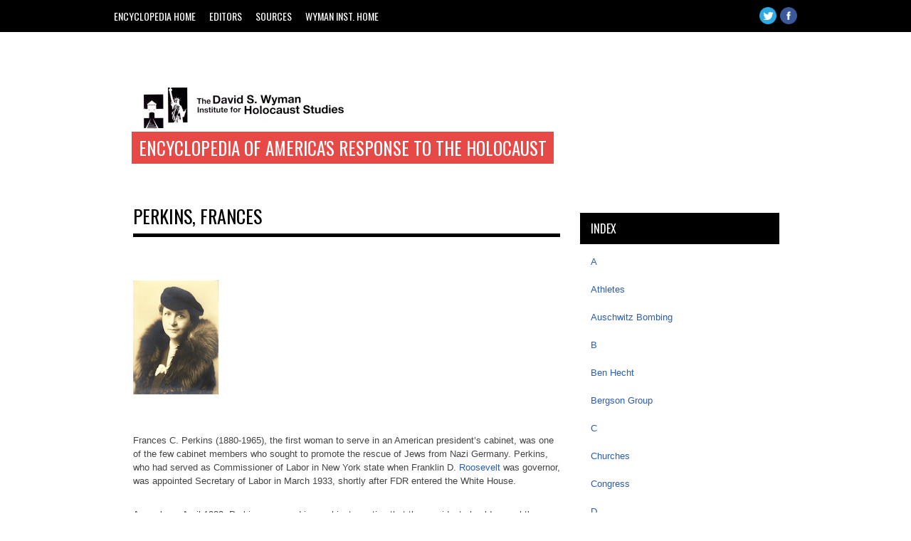

--- FILE ---
content_type: text/html; charset=UTF-8
request_url: http://enc.wymaninstitute.org/?p=397
body_size: 7609
content:
<!DOCTYPE html>
<html lang="en-US">
<head>
<meta charset="UTF-8" />
<meta name="viewport" content="width=device-width; initial-scale=1.0; maximum-scale=1.0; user-scalable=0;">

<title>Perkins, Frances &lsaquo; Encyclopedia</title>
<link rel="profile" href="http://gmpg.org/xfn/11" />
<link rel="stylesheet" type="text/css" media="all" href="http://enc.wymaninstitute.org/wp-content/themes/Hades-v1-7/hades/style.css" />
<link rel="pingback" href="http://enc.wymaninstitute.org/xmlrpc.php" />


<!-- Template stylesheet -->

<script type="text/javascript" src="http://maps.google.com/maps/api/js?sensor=false"></script>

<link rel='dns-prefetch' href='//s0.wp.com' />
<link rel='dns-prefetch' href='//secure.gravatar.com' />
<link rel='dns-prefetch' href='//s.w.org' />
<link rel="alternate" type="application/rss+xml" title="Encyclopedia &raquo; Feed" href="http://enc.wymaninstitute.org/?feed=rss2" />
<link rel="alternate" type="application/rss+xml" title="Encyclopedia &raquo; Comments Feed" href="http://enc.wymaninstitute.org/?feed=comments-rss2" />
<link rel="alternate" type="application/rss+xml" title="Encyclopedia &raquo; Perkins, Frances Comments Feed" href="http://enc.wymaninstitute.org/?feed=rss2&#038;p=397" />
		<script type="text/javascript">
			window._wpemojiSettings = {"baseUrl":"https:\/\/s.w.org\/images\/core\/emoji\/12.0.0-1\/72x72\/","ext":".png","svgUrl":"https:\/\/s.w.org\/images\/core\/emoji\/12.0.0-1\/svg\/","svgExt":".svg","source":{"concatemoji":"http:\/\/enc.wymaninstitute.org\/wp-includes\/js\/wp-emoji-release.min.js?ver=5.2.21"}};
			!function(e,a,t){var n,r,o,i=a.createElement("canvas"),p=i.getContext&&i.getContext("2d");function s(e,t){var a=String.fromCharCode;p.clearRect(0,0,i.width,i.height),p.fillText(a.apply(this,e),0,0);e=i.toDataURL();return p.clearRect(0,0,i.width,i.height),p.fillText(a.apply(this,t),0,0),e===i.toDataURL()}function c(e){var t=a.createElement("script");t.src=e,t.defer=t.type="text/javascript",a.getElementsByTagName("head")[0].appendChild(t)}for(o=Array("flag","emoji"),t.supports={everything:!0,everythingExceptFlag:!0},r=0;r<o.length;r++)t.supports[o[r]]=function(e){if(!p||!p.fillText)return!1;switch(p.textBaseline="top",p.font="600 32px Arial",e){case"flag":return s([55356,56826,55356,56819],[55356,56826,8203,55356,56819])?!1:!s([55356,57332,56128,56423,56128,56418,56128,56421,56128,56430,56128,56423,56128,56447],[55356,57332,8203,56128,56423,8203,56128,56418,8203,56128,56421,8203,56128,56430,8203,56128,56423,8203,56128,56447]);case"emoji":return!s([55357,56424,55356,57342,8205,55358,56605,8205,55357,56424,55356,57340],[55357,56424,55356,57342,8203,55358,56605,8203,55357,56424,55356,57340])}return!1}(o[r]),t.supports.everything=t.supports.everything&&t.supports[o[r]],"flag"!==o[r]&&(t.supports.everythingExceptFlag=t.supports.everythingExceptFlag&&t.supports[o[r]]);t.supports.everythingExceptFlag=t.supports.everythingExceptFlag&&!t.supports.flag,t.DOMReady=!1,t.readyCallback=function(){t.DOMReady=!0},t.supports.everything||(n=function(){t.readyCallback()},a.addEventListener?(a.addEventListener("DOMContentLoaded",n,!1),e.addEventListener("load",n,!1)):(e.attachEvent("onload",n),a.attachEvent("onreadystatechange",function(){"complete"===a.readyState&&t.readyCallback()})),(n=t.source||{}).concatemoji?c(n.concatemoji):n.wpemoji&&n.twemoji&&(c(n.twemoji),c(n.wpemoji)))}(window,document,window._wpemojiSettings);
		</script>
		<style type="text/css">
img.wp-smiley,
img.emoji {
	display: inline !important;
	border: none !important;
	box-shadow: none !important;
	height: 1em !important;
	width: 1em !important;
	margin: 0 .07em !important;
	vertical-align: -0.1em !important;
	background: none !important;
	padding: 0 !important;
}
</style>
	<link rel='stylesheet' id='jqueryui_css-css'  href='http://enc.wymaninstitute.org/wp-content/themes/Hades-v1-7/hades/css/jqueryui/custom.css?ver=1.7' type='text/css' media='all' />
<link rel='stylesheet' id='screen_css-css'  href='http://enc.wymaninstitute.org/wp-content/themes/Hades-v1-7/hades/css/screen.css?ver=1.7' type='text/css' media='all' />
<link rel='stylesheet' id='tipsy_css-css'  href='http://enc.wymaninstitute.org/wp-content/themes/Hades-v1-7/hades/css/tipsy.css?ver=1.7' type='text/css' media='all' />
<link rel='stylesheet' id='fancybox_css-css'  href='http://enc.wymaninstitute.org/wp-content/themes/Hades-v1-7/hades/js/fancybox/jquery.fancybox.css?ver=1.7' type='text/css' media='all' />
<link rel='stylesheet' id='flexslider_css-css'  href='http://enc.wymaninstitute.org/wp-content/themes/Hades-v1-7/hades/js/flexslider/flexslider.css?ver=1.7' type='text/css' media='all' />
<link rel='stylesheet' id='grid_css-css'  href='http://enc.wymaninstitute.org/wp-content/themes/Hades-v1-7/hades/css/grid.css?ver=1.7' type='text/css' media='all' />
<link rel='stylesheet' id='colorpicker.css-css'  href='http://enc.wymaninstitute.org/wp-content/themes/Hades-v1-7/hades/js/colorpicker/css/colorpicker.css?ver=1.7' type='text/css' media='all' />
<link rel='stylesheet' id='wp-block-library-css'  href='http://enc.wymaninstitute.org/wp-includes/css/dist/block-library/style.min.css?ver=5.2.21' type='text/css' media='all' />
<link rel='stylesheet' id='sticky-header-oceanwp-style-css'  href='http://enc.wymaninstitute.org/wp-content/plugins/sticky-header-oceanwp//style.css?ver=5.2.21' type='text/css' media='all' />
<link rel='stylesheet' id='wpctc_wpctc-css'  href='http://enc.wymaninstitute.org/wp-content/plugins/wp-category-tag-could/css/wpctc.min.css?ver=1.7.1' type='text/css' media='all' />
<link rel='stylesheet' id='wp-postratings-css'  href='http://enc.wymaninstitute.org/wp-content/themes/Hades-v1-7/hades/plugins/wp-postratings/postratings-css.css?ver=1.63' type='text/css' media='all' />
<link rel='stylesheet' id='jetpack_css-css'  href='http://enc.wymaninstitute.org/wp-content/plugins/jetpack/css/jetpack.css?ver=7.6.4' type='text/css' media='all' />
<script type='text/javascript' src='http://enc.wymaninstitute.org/wp-includes/js/jquery/jquery.js?ver=1.12.4-wp'></script>
<script type='text/javascript' src='http://enc.wymaninstitute.org/wp-includes/js/jquery/jquery-migrate.min.js?ver=1.4.1'></script>
<script type='text/javascript' src='http://enc.wymaninstitute.org/wp-content/themes/Hades-v1-7/hades/js/jquery-ui.js?ver=1.7'></script>
<script type='text/javascript' src='http://enc.wymaninstitute.org/wp-content/themes/Hades-v1-7/hades/swfobject/swfobject.js?ver=1.7'></script>
<script type='text/javascript' src='http://enc.wymaninstitute.org/wp-content/themes/Hades-v1-7/hades/js/colorpicker.js?ver=1.7'></script>
<script type='text/javascript' src='http://enc.wymaninstitute.org/wp-content/themes/Hades-v1-7/hades/js/eye.js?ver=1.7'></script>
<script type='text/javascript' src='http://enc.wymaninstitute.org/wp-content/themes/Hades-v1-7/hades/js/utils.js?ver=1.7'></script>
<script type='text/javascript' src='http://enc.wymaninstitute.org/wp-content/themes/Hades-v1-7/hades/js/fancybox/jquery.fancybox.pack.js?ver=1.7'></script>
<script type='text/javascript' src='http://enc.wymaninstitute.org/wp-content/themes/Hades-v1-7/hades/js/jquery.easing.js?ver=1.7'></script>
<script type='text/javascript' src='http://enc.wymaninstitute.org/wp-content/themes/Hades-v1-7/hades/js/hint.js?ver=1.7'></script>
<script type='text/javascript' src='http://enc.wymaninstitute.org/wp-content/themes/Hades-v1-7/hades/js/jquery.validate.js?ver=1.7'></script>
<script type='text/javascript' src='http://enc.wymaninstitute.org/wp-content/themes/Hades-v1-7/hades/js/jquery.tipsy.js?ver=1.7'></script>
<script type='text/javascript' src='http://enc.wymaninstitute.org/wp-content/themes/Hades-v1-7/hades/js/reflection.js?ver=1.7'></script>
<script type='text/javascript' src='http://enc.wymaninstitute.org/wp-content/themes/Hades-v1-7/hades/js/browser.js?ver=1.7'></script>
<script type='text/javascript' src='http://enc.wymaninstitute.org/wp-content/themes/Hades-v1-7/hades/js/flexslider/jquery.flexslider-min.js?ver=1.7'></script>
<script type='text/javascript' src='http://enc.wymaninstitute.org/wp-content/themes/Hades-v1-7/hades/js/jquery.marquee.js?ver=1.7'></script>
<script type='text/javascript' src='http://enc.wymaninstitute.org/wp-content/themes/Hades-v1-7/hades/js/jwplayer.js?ver=1.7'></script>
<script type='text/javascript' src='http://enc.wymaninstitute.org/wp-content/themes/Hades-v1-7/hades/js/gmap.js?ver=1.7'></script>
<script type='text/javascript' src='http://enc.wymaninstitute.org/wp-content/themes/Hades-v1-7/hades/js/custom.js?ver=1.7'></script>
<script type='text/javascript' src='http://enc.wymaninstitute.org/wp-content/plugins/sticky-header-oceanwp//main.js?ver=1.0.0'></script>
<link rel='https://api.w.org/' href='http://enc.wymaninstitute.org/index.php?rest_route=/' />
<link rel="EditURI" type="application/rsd+xml" title="RSD" href="http://enc.wymaninstitute.org/xmlrpc.php?rsd" />
<link rel="wlwmanifest" type="application/wlwmanifest+xml" href="http://enc.wymaninstitute.org/wp-includes/wlwmanifest.xml" /> 
<link rel='prev' title='Pell, Herbert C.' href='http://enc.wymaninstitute.org/?p=394' />
<link rel='next' title='Philippines' href='http://enc.wymaninstitute.org/?p=400' />
<meta name="generator" content="WordPress 5.2.21" />
<link rel="canonical" href="http://enc.wymaninstitute.org/?p=397" />
<link rel='shortlink' href='https://wp.me/p62QAe-6p' />
<link rel="alternate" type="application/json+oembed" href="http://enc.wymaninstitute.org/index.php?rest_route=%2Foembed%2F1.0%2Fembed&#038;url=http%3A%2F%2Fenc.wymaninstitute.org%2F%3Fp%3D397" />
<link rel="alternate" type="text/xml+oembed" href="http://enc.wymaninstitute.org/index.php?rest_route=%2Foembed%2F1.0%2Fembed&#038;url=http%3A%2F%2Fenc.wymaninstitute.org%2F%3Fp%3D397&#038;format=xml" />
<script>var sticky_header_style = "";</script>
<link rel='dns-prefetch' href='//v0.wordpress.com'/>
<style type='text/css'>img#wpstats{display:none}</style>
<!-- Jetpack Open Graph Tags -->
<meta property="og:type" content="article" />
<meta property="og:title" content="Perkins, Frances" />
<meta property="og:url" content="http://enc.wymaninstitute.org/?p=397" />
<meta property="og:description" content="Frances C. Perkins (1880-1965), the first woman to serve in an American president&#8217;s cabinet, was one of the few cabinet members who sought to promote the rescue of Jews from Nazi Germany. Per…" />
<meta property="article:published_time" content="2014-12-28T20:55:26+00:00" />
<meta property="article:modified_time" content="2018-05-21T00:50:37+00:00" />
<meta property="og:site_name" content="Encyclopedia" />
<meta property="og:image" content="https://s0.wp.com/i/blank.jpg" />
<meta property="og:locale" content="en_US" />
<meta name="twitter:text:title" content="Perkins, Frances" />
<meta name="twitter:card" content="summary" />

<!-- End Jetpack Open Graph Tags -->

<!-- BEGIN ExactMetrics v5.3.8 Universal Analytics - https://exactmetrics.com/ -->
<script>
(function(i,s,o,g,r,a,m){i['GoogleAnalyticsObject']=r;i[r]=i[r]||function(){
	(i[r].q=i[r].q||[]).push(arguments)},i[r].l=1*new Date();a=s.createElement(o),
	m=s.getElementsByTagName(o)[0];a.async=1;a.src=g;m.parentNode.insertBefore(a,m)
})(window,document,'script','https://www.google-analytics.com/analytics.js','ga');
  ga('create', 'UA-64853108-1', 'auto');
  ga('send', 'pageview');
</script>
<!-- END ExactMetrics Universal Analytics -->
 

<!--[if IE]>
<link rel="stylesheet" href="http://enc.wymaninstitute.org/wp-content/themes/Hades-v1-7/hades/css/ie.css" type="text/css" media="all"/>
<![endif]-->

<style type="text/css">
.logo_tagline, h2.breaking, .flex-control-nav li a:hover, .flex-control-nav li a.active, .post_comment_number, .post_comment_number:hover, .post_comment_number:active, .pagination span.current, .pagination a:hover, input[type=submit], input[type=button], a.button, a.button:hover, a.button:active, .readmore:hover, .readmore:active, .widget_tag_cloud div a:hover, .meta-tags a:hover, #footer .widget_tag_cloud div a:hover, #footer .meta-tags a:hover
{ 
	background: #E64946; 
}
.main_nav ul li a:hover,  .main_nav li a:hover, .main_nav ul li a.hover,  .main_nav li a.hover, .main_nav ul li a:active,  .main_nav li a:active, #footer a:hover, #footer a:active, a:hover, a:active
{
	color: #E64946;
}
</style>


</head>


<body class="post-template-default single single-post postid-397 single-format-standard">
	
	<input type="hidden" id="pp_homepage_slider_trans" name="pp_homepage_slider_trans" value="fade"/>
	
	<!-- Begin template wrapper -->
	<div id="wrapper">
			
		<!-- Begin header -->
		<div id="header_wrapper">
			<div class="standard_wrapper">
				<div class="menu-wyman-institute-home-container"><ul id="top_menu" class="nav"><li id="menu-item-9" class="menu-item menu-item-type-custom menu-item-object-custom menu-item-home menu-item-9"><a href="http://enc.wymaninstitute.org">Encyclopedia Home</a></li>
<li id="menu-item-286" class="menu-item menu-item-type-post_type menu-item-object-page menu-item-286"><a href="http://enc.wymaninstitute.org/?page_id=284">Editors</a></li>
<li id="menu-item-681" class="menu-item menu-item-type-post_type menu-item-object-page menu-item-681"><a href="http://enc.wymaninstitute.org/?page_id=678">Sources</a></li>
<li id="menu-item-8" class="menu-item menu-item-type-custom menu-item-object-custom menu-item-8"><a href="http://wymaninstitute.org/">Wyman Inst. Home</a></li>
</ul></div>				<div class="social_wrapper">
				    <ul>
				    					    	<li><a target="_blank" href="http://facebook.com/WymanInstitute"><img src="http://enc.wymaninstitute.org/wp-content/themes/Hades-v1-7/hades/images/social_black/facebook.png" alt=""/></a></li>
				    					    					    	<li><a target="_blank" href="http://twitter.com/wymaninstitute"><img src="http://enc.wymaninstitute.org/wp-content/themes/Hades-v1-7/hades/images/social_black/twitter.png" alt=""/></a></li>
				    					    					    					    					    					    					    					    					    					    					    </ul>
				</div>
			</div>
		</div>
		<!-- End header -->
					
		<br class="clear"/>

							
		<div id="boxed_wrapper">
			<div class="logo">
				<!-- Begin logo -->
						
								
				<a id="custom_logo" href="http://enc.wymaninstitute.org"><img src="http://enc.wymaninstitute.org/wp-content/uploads/2014/10/WymanLogoThin-300x57.jpg" alt=""/></a>
							        <div class="logo_tagline" style="font-size:25px">Encyclopedia of America&#039;s Response to the Holocaust</div>
			    				
				<!-- End logo -->
			</div>
			<div class="header_ads">
							</div>
			
			<br class="clear"/>
					
			<div id="menu_border_wrapper"></div>
			
					<br class="clear"/>

		<!-- Begin content -->
		<div id="content_wrapper">
			
			<div class="inner">
			
				<!-- Begin main content -->
				<div class="inner_wrapper">
				
					<div class="sidebar_content">
					

						<!-- Begin each blog post -->
						<div class="post_wrapper">
						
							<div class="post_header_wrapper">
					    		<div class="post_header">
					    			<h2>Perkins, Frances</h2>
					    		</div>
					    	</div>
						
							<a href="http://enc.wymaninstitute.org/?p=397" class="post_comment_number">0 Comment</a>
					    	<div class="post_detail">
					    	</div>
					    	
					    	<br class="clear"/>
						
														
							<div class="post_img">
								<a href="http://enc.wymaninstitute.org/?p=397" title="Perkins, Frances">
									<img src="http://enc.wymaninstitute.org/wp-content/uploads/2014/12/France-Perkins1.jpg" alt="" class=""/>
								</a>
							</div>
							
														
							<div class="post_inner_wrapper">
							
														<br class="clear"/>
							<p>Frances C. Perkins (1880-1965), the first woman to serve in an American president&#8217;s cabinet, was one of the few cabinet members who sought to promote the rescue of Jews from Nazi Germany. Perkins, who had served as Commissioner of Labor in New York state when Franklin D. <a href="http://enc.wymaninstitute.org/?p=487">Roosevelt</a> was governor, was appointed Secretary of Labor in March 1933, shortly after FDR entered the White House.</p>
<p>As early as April 1933, Perkins proposed in a cabinet meeting that the president should cancel the Hoover administration&#8217;s instruction to U.S. consuls to reject visa applications from anyone they deemed &#8220;likely to become a public charge.&#8221; When that proposal was rebuffed, Perkins began pressing for permitting American citizens to post a bond in place of other financial guarantees for would-be immigrants. That triggered a clash with the State Department, which was finally resolved in December 1933 when the attorney general issued an opinion in favor of the Labor Department&#8217;s position.</p>
<p>In practice, however, the bond procedure was never widely used, in part because Immigration Commissioner Daniel McCormack, and even some Labor Department officials, were not enthusiastic about the idea and refrained from pushing ahead with it. As a result, consuls in Europe continued to follow the strict existing procedures.</p>
<p>Throughout the 1930s, Perkins continued to seek ways to increase the number of Jewish refugees admitted to the United States. Among other things, she advocated granting visitors&#8217; visas to refugees and extending the visa of those who were already in the United States as visitors. The latter idea was adopted by President <a href="http://enc.wymaninstitute.org/?p=487">Roosevelt</a> on once occasion, when he extended the visas of about 5,000 German Jews in the U.S. in the wake of the Kristallnacht pogrom. Perkins also pressed for the admission of German Jewish refugee children, although interference by the State Department and ultimately limited the number of children who were admitted to about four hundred.</p>
<p><a href="http://enc.wymaninstitute.org/?page_id=678">Sources</a>:  Zucker, <a href="http://www.francesperkinscenter.org/refugees.html" target="_blank" title="zucker" target="_blank">Frances Perkins and the German-Jewish Refugees, 1933-1940</a>, pp.40-43, 48-56;<br />
<a href="http://www.amazon.com/Paper-Walls-America-Refugee-1938-1941/dp/0394736591" target="_blank">Wyman, Paper Walls</a>, pp.12-13.</p>							
							</div>
							
						</div>
						<!-- End each blog post -->
						
						<div class="post_wrapper">
							
												<ul class="social_media">
							<h5>Share This</h5><br/>

							<li>
								<a target="_blank" href="http://twitter.com/home?status=Perkins, Frances http://enc.wymaninstitute.org/?p=397" title="Retweet">
									<img src="http://enc.wymaninstitute.org/wp-content/themes/Hades-v1-7/hades/images/social_black/twitter.png" alt=""/>
								</a>
							</li>
							<li>
								<a target="_blank" href="http://digg.com/submit?url=http://enc.wymaninstitute.org/?p=397&title=Perkins, Frances" title="Digg it">
									<img src="http://enc.wymaninstitute.org/wp-content/themes/Hades-v1-7/hades/images/social_black/digg.png" alt=""/>
								</a>
							</li>
							<li>
								<a target="_blank" href="http://www.facebook.com/share.php?u=http://enc.wymaninstitute.org/?p=397&t=Perkins, Frances" title="social_black to Facebook">
									<img src="http://enc.wymaninstitute.org/wp-content/themes/Hades-v1-7/hades/images/social_black/facebook.png" alt=""/>
								</a>
							</li>
							<li>
								<a target="_blank" href="http://www.stumbleupon.com/submit?url=http://enc.wymaninstitute.org/?p=397&title=Perkins, Frances" title="Stumbleupon">
									<img src="http://enc.wymaninstitute.org/wp-content/themes/Hades-v1-7/hades/images/social_black/stumbleupon.png" alt=""/>
								</a>
							</li>
							<li>
								<a target="_blank" href="http://www.google.com/bookmarks/mark?op=edit&bkmk=http://enc.wymaninstitute.org/?p=397&title=Perkins, Frances&annotation=" title="Google Bookmark">
									<img src="http://enc.wymaninstitute.org/wp-content/themes/Hades-v1-7/hades/images/social_black/google.png" alt=""/>
								</a>
							</li>
							<li>
								<a target="_blank" href="http://enc.wymaninstitute.org/?feed=rss" title="RSS">
									<img src="http://enc.wymaninstitute.org/wp-content/themes/Hades-v1-7/hades/images/social_black/rss.png" alt=""/>
								</a>
							</li>
						</ul>
												
												
												
						<br class="clear"/><h5>Related Entries</h5><br class="clear"/>						  
						  <div class="related_posts">
						  
						 						    <div class="each_item">
						    							    		<a href="http://enc.wymaninstitute.org/?p=539" rel="bookmark" title="Permanent Link to While Six Million Died"><img src="http://enc.wymaninstitute.org/wp-content/uploads/2015/02/whilesix-120x150.jpg" alt="" class="frame" style="height:160px; width:120px" />
						    		</a><br/>
						    							    	<div class="content">
						    		<strong class="title"><a href="http://enc.wymaninstitute.org/?p=539" rel="bookmark" title="Permanent Link to While Six Million Died">While Six Million Died</a></strong>
						    		<br/>
							
						      	</div>
							</div>
						  						    <div class="each_item">
						    							    		<a href="http://enc.wymaninstitute.org/?p=501" rel="bookmark" title="Permanent Link to St. Louis"><img src="http://enc.wymaninstitute.org/wp-content/uploads/2015/02/300px-StLouisHavana-120x150.jpg" alt="" class="frame" style="height:160px; width:120px" />
						    		</a><br/>
						    							    	<div class="content">
						    		<strong class="title"><a href="http://enc.wymaninstitute.org/?p=501" rel="bookmark" title="Permanent Link to St. Louis">St. Louis</a></strong>
						    		<br/>
							
						      	</div>
							</div>
						  						    <div class="each_item">
						    							    		<a href="http://enc.wymaninstitute.org/?p=487" rel="bookmark" title="Permanent Link to Roosevelt, Franklin D."><img src="http://enc.wymaninstitute.org/wp-content/uploads/2015/02/fdr-120x150.jpg" alt="" class="frame" style="height:160px; width:120px" />
						    		</a><br/>
						    							    	<div class="content">
						    		<strong class="title"><a href="http://enc.wymaninstitute.org/?p=487" rel="bookmark" title="Permanent Link to Roosevelt, Franklin D.">Roosevelt, Franklin D.</a></strong>
						    		<br/>
							
						      	</div>
							</div>
						  						    </div>
						    <br class="clear"/>
												
						
						<div class="comment_inner">
	  
	
	
		
	<br class="clear"/>
</div>												


						</div>

						</div>
					
					<div class="sidebar_wrapper">
						<div class="sidebar">
							
							<div class="content">
							
								<ul class="sidebar_widget">
									<li id="wpctc_widget-5" class="widget widget_wpctc_widget"><h2 class="widgettitle">Index</h2>
    <div
        id="wpctc_widget-5-tagcloud"
        class='wpctc-wpctc_widget-5       wpctc-list'>
        <ul class='wp-tag-cloud' role='list'>
	<li><a href="http://enc.wymaninstitute.org/?tag=a" class="tag-cloud-link tag-link-15 tag-link-position-1" style="font-size: 100%;">A</a></li>
	<li><a href="http://enc.wymaninstitute.org/?tag=athletes" class="tag-cloud-link tag-link-41 tag-link-position-2" style="font-size: 100%;">Athletes</a></li>
	<li><a href="http://enc.wymaninstitute.org/?tag=auschwitz-bombing" class="tag-cloud-link tag-link-18 tag-link-position-3" style="font-size: 100%;">Auschwitz Bombing</a></li>
	<li><a href="http://enc.wymaninstitute.org/?tag=b" class="tag-cloud-link tag-link-12 tag-link-position-4" style="font-size: 100%;">B</a></li>
	<li><a href="http://enc.wymaninstitute.org/?tag=ben-hecht" class="tag-cloud-link tag-link-19 tag-link-position-5" style="font-size: 100%;">Ben Hecht</a></li>
	<li><a href="http://enc.wymaninstitute.org/?tag=bergson-group" class="tag-cloud-link tag-link-16 tag-link-position-6" style="font-size: 100%;">Bergson Group</a></li>
	<li><a href="http://enc.wymaninstitute.org/?tag=c" class="tag-cloud-link tag-link-23 tag-link-position-7" style="font-size: 100%;">C</a></li>
	<li><a href="http://enc.wymaninstitute.org/?tag=churches" class="tag-cloud-link tag-link-24 tag-link-position-8" style="font-size: 100%;">Churches</a></li>
	<li><a href="http://enc.wymaninstitute.org/?tag=congress" class="tag-cloud-link tag-link-38 tag-link-position-9" style="font-size: 100%;">Congress</a></li>
	<li><a href="http://enc.wymaninstitute.org/?tag=d" class="tag-cloud-link tag-link-25 tag-link-position-10" style="font-size: 100%;">D</a></li>
	<li><a href="http://enc.wymaninstitute.org/?tag=e" class="tag-cloud-link tag-link-26 tag-link-position-11" style="font-size: 100%;">E</a></li>
	<li><a href="http://enc.wymaninstitute.org/?tag=f" class="tag-cloud-link tag-link-11 tag-link-position-12" style="font-size: 100%;">F</a></li>
	<li><a href="http://enc.wymaninstitute.org/?tag=fdr" class="tag-cloud-link tag-link-13 tag-link-position-13" style="font-size: 100%;">FDR</a></li>
	<li><a href="http://enc.wymaninstitute.org/?tag=g" class="tag-cloud-link tag-link-4 tag-link-position-14" style="font-size: 100%;">G</a></li>
	<li><a href="http://enc.wymaninstitute.org/?tag=h" class="tag-cloud-link tag-link-27 tag-link-position-15" style="font-size: 100%;">H</a></li>
	<li><a href="http://enc.wymaninstitute.org/?tag=hollywood" class="tag-cloud-link tag-link-40 tag-link-position-16" style="font-size: 100%;">Hollywood</a></li>
	<li><a href="http://enc.wymaninstitute.org/?tag=i" class="tag-cloud-link tag-link-29 tag-link-position-17" style="font-size: 100%;">I</a></li>
	<li><a href="http://enc.wymaninstitute.org/?tag=immigration" class="tag-cloud-link tag-link-49 tag-link-position-18" style="font-size: 100%;">Immigration</a></li>
	<li><a href="http://enc.wymaninstitute.org/?tag=j" class="tag-cloud-link tag-link-30 tag-link-position-19" style="font-size: 100%;">J</a></li>
	<li><a href="http://enc.wymaninstitute.org/?tag=k" class="tag-cloud-link tag-link-31 tag-link-position-20" style="font-size: 100%;">K</a></li>
	<li><a href="http://enc.wymaninstitute.org/?tag=l" class="tag-cloud-link tag-link-32 tag-link-position-21" style="font-size: 100%;">L</a></li>
	<li><a href="http://enc.wymaninstitute.org/?tag=m" class="tag-cloud-link tag-link-10 tag-link-position-22" style="font-size: 100%;">M</a></li>
	<li><a href="http://enc.wymaninstitute.org/?tag=march-of-the-rabbis" class="tag-cloud-link tag-link-44 tag-link-position-23" style="font-size: 100%;">March of the Rabbis</a></li>
	<li><a href="http://enc.wymaninstitute.org/?tag=media" class="tag-cloud-link tag-link-48 tag-link-position-24" style="font-size: 100%;">Media</a></li>
	<li><a href="http://enc.wymaninstitute.org/?tag=n" class="tag-cloud-link tag-link-34 tag-link-position-25" style="font-size: 100%;">N</a></li>
	<li><a href="http://enc.wymaninstitute.org/?tag=news" class="tag-cloud-link tag-link-39 tag-link-position-26" style="font-size: 100%;">News</a></li>
	<li><a href="http://enc.wymaninstitute.org/?tag=o" class="tag-cloud-link tag-link-36 tag-link-position-27" style="font-size: 100%;">O</a></li>
	<li><a href="http://enc.wymaninstitute.org/?tag=p" class="tag-cloud-link tag-link-37 tag-link-position-28" style="font-size: 100%;">P</a></li>
	<li><a href="http://enc.wymaninstitute.org/?tag=press" class="tag-cloud-link tag-link-35 tag-link-position-29" style="font-size: 100%;">Press</a></li>
	<li><a href="http://enc.wymaninstitute.org/?tag=r" class="tag-cloud-link tag-link-9 tag-link-position-30" style="font-size: 100%;">R</a></li>
	<li><a href="http://enc.wymaninstitute.org/?tag=rabbis" class="tag-cloud-link tag-link-28 tag-link-position-31" style="font-size: 100%;">Rabbis</a></li>
	<li><a href="http://enc.wymaninstitute.org/?tag=s" class="tag-cloud-link tag-link-42 tag-link-position-32" style="font-size: 100%;">S</a></li>
	<li><a href="http://enc.wymaninstitute.org/?tag=state-department" class="tag-cloud-link tag-link-45 tag-link-position-33" style="font-size: 100%;">State Department</a></li>
	<li><a href="http://enc.wymaninstitute.org/?tag=t" class="tag-cloud-link tag-link-47 tag-link-position-34" style="font-size: 100%;">T</a></li>
	<li><a href="http://enc.wymaninstitute.org/?tag=universities" class="tag-cloud-link tag-link-22 tag-link-position-35" style="font-size: 100%;">Universities</a></li>
	<li><a href="http://enc.wymaninstitute.org/?tag=v" class="tag-cloud-link tag-link-8 tag-link-position-36" style="font-size: 100%;">V</a></li>
	<li><a href="http://enc.wymaninstitute.org/?tag=varian-fry" class="tag-cloud-link tag-link-20 tag-link-position-37" style="font-size: 100%;">Varian Fry</a></li>
	<li><a href="http://enc.wymaninstitute.org/?tag=w" class="tag-cloud-link tag-link-7 tag-link-position-38" style="font-size: 100%;">W</a></li>
	<li><a href="http://enc.wymaninstitute.org/?tag=war-department" class="tag-cloud-link tag-link-46 tag-link-position-39" style="font-size: 100%;">War Department</a></li>
	<li><a href="http://enc.wymaninstitute.org/?tag=war-refugee-board" class="tag-cloud-link tag-link-17 tag-link-position-40" style="font-size: 100%;">War Refugee Board</a></li>
	<li><a href="http://enc.wymaninstitute.org/?tag=z" class="tag-cloud-link tag-link-51 tag-link-position-41" style="font-size: 100%;">Z</a></li>
</ul>
        </div>
        </li>
								</ul>
								
							</div>
						
						</div>
						<br class="clear"/>
					
						<div class="sidebar_bottom"></div>
					</div>
					
				</div>
				<!-- End main content -->
				
				<br class="clear"/>
			</div>
			
			<div class="bottom"></div>
			
		</div>
		<!-- End content -->

				

	</div>

		<!-- Begin footer -->
		<div class="footer_wrapper">
		
		<div id="footer">
			<ul class="sidebar_widget">
							</ul>
			
			<br class="clear"/>
		
		</div>
		
		<div id="copyright">
			<div id="copyright_left">
		    <img src="http://enc.wymaninstitute.org/wp-content/uploads/2014/10/WymanLogoThin.jpg" width="200">		</div>
		<div class="social_wrapper">
		    <ul>
		    					<li><a href="http://facebook.com/WymanInstitute"><img src="http://enc.wymaninstitute.org/wp-content/themes/Hades-v1-7/hades/images/social_black/facebook.png" alt=""/></a></li>
												<li><a href="http://twitter.com/wymaninstitute"><img src="http://enc.wymaninstitute.org/wp-content/themes/Hades-v1-7/hades/images/social_black/twitter.png" alt=""/></a></li>
																																												
		    </ul>
		</div>
		</div>
		
		</div>
		<!-- End footer -->
		
	</div>
	<!-- End template wrapper -->


	<div style="display:none">
	</div>
<script type='text/javascript' src='https://s0.wp.com/wp-content/js/devicepx-jetpack.js?ver=202547'></script>
<script type='text/javascript' src='http://enc.wymaninstitute.org/wp-content/plugins/wp-category-tag-could/javascript/jquery.tagcanvas.min.js?ver=1.7.1'></script>
<script type='text/javascript' src='http://enc.wymaninstitute.org/wp-content/plugins/wp-category-tag-could/javascript/wpctc.tagcanvas.min.js?ver=1.7.1'></script>
<script type='text/javascript' src='http://enc.wymaninstitute.org/wp-content/plugins/wp-category-tag-could/javascript/jquery.style.min.js?ver=1.7.1'></script>
<script type='text/javascript' src='http://enc.wymaninstitute.org/wp-content/plugins/wp-category-tag-could/javascript/wp-category-tag-cloud.min.js?ver=1.7.1'></script>
<script type='text/javascript' src='https://secure.gravatar.com/js/gprofiles.js?ver=2025Novaa'></script>
<script type='text/javascript'>
/* <![CDATA[ */
var WPGroHo = {"my_hash":""};
/* ]]> */
</script>
<script type='text/javascript' src='http://enc.wymaninstitute.org/wp-content/plugins/jetpack/modules/wpgroho.js?ver=5.2.21'></script>
<script type='text/javascript'>
/* <![CDATA[ */
var ratingsL10n = {"plugin_url":"http:\/\/enc.wymaninstitute.org\/wp-content\/themes\/Hades-v1-7\/hades\/plugins\/wp-postratings","ajax_url":"http:\/\/enc.wymaninstitute.org\/wp-admin\/admin-ajax.php","text_wait":"Please rate only 1 post at a time.","image":"stars","image_ext":"png","max":"5","show_loading":"1","show_fading":"1","custom":"0"};
var ratings_mouseover_image=new Image();ratings_mouseover_image.src=ratingsL10n.plugin_url+"/images/"+ratingsL10n.image+"/rating_over."+ratingsL10n.image_ext;;
/* ]]> */
</script>
<script type='text/javascript' src='http://enc.wymaninstitute.org/wp-content/themes/Hades-v1-7/hades/plugins/wp-postratings/postratings-js.js?ver=1.63'></script>
<script type='text/javascript' src='http://enc.wymaninstitute.org/wp-includes/js/wp-embed.min.js?ver=5.2.21'></script>
<script type='text/javascript' src='https://stats.wp.com/e-202547.js' async='async' defer='defer'></script>
<script type='text/javascript'>
	_stq = window._stq || [];
	_stq.push([ 'view', {v:'ext',j:'1:7.6.4',blog:'89336806',post:'397',tz:'0',srv:'enc.wymaninstitute.org'} ]);
	_stq.push([ 'clickTrackerInit', '89336806', '397' ]);
</script>
</body>
<script>'undefined'=== typeof _trfq || (window._trfq = []);'undefined'=== typeof _trfd && (window._trfd=[]),_trfd.push({'tccl.baseHost':'secureserver.net'},{'ap':'cpsh-oh'},{'server':'p3plzcpnl505859'},{'dcenter':'p3'},{'cp_id':'7998690'},{'cp_cl':'8'}) // Monitoring performance to make your website faster. If you want to opt-out, please contact web hosting support.</script><script src='https://img1.wsimg.com/traffic-assets/js/tccl.min.js'></script></html>


--- FILE ---
content_type: text/css
request_url: http://enc.wymaninstitute.org/wp-content/themes/Hades-v1-7/hades/style.css
body_size: 447
content:
/*
Theme Name: Hades
Theme URI: http://themes.themegoods.com/hades_wp
Description: Blog Magazine Newspaper Template
Version: 1.7
Author: Peerapong Pulpipatnan
Author URI: http://themeforest.net/user/peerapong
License URI: http://themeforest.net/licenses/regular_extended
*/

@import "css/screen.css";

a:link {
    color: #2A5DB0;
}

/* visited link */
a:visited {
    color: #2A5DB0;
}

/* mouse over link */
a:hover {
    color: #2A5DB0;
    text-decoration:underline;
}

/* selected link */
a:active {
    color: #2A5DB0;
    text-decoration:underline;
}

/* remove comment redbox */
.post_comment_number, .post_comment_number:hover, .post_comment_number:active
{
    visibility: hidden;
}

/* editors in About page */
#editors table, tbody, tfoot {
    border-collapse: collapse;
    border: 0;
}
#editors tr, th {
    border-collapse: collapse;
    border: 0;
    text-align: left;
}
#editors td {
    border-collapse: collapse;
    border: 0;
}


--- FILE ---
content_type: text/css
request_url: http://enc.wymaninstitute.org/wp-content/themes/Hades-v1-7/hades/js/colorpicker/css/colorpicker.css?ver=1.7
body_size: 802
content:
.colorpicker {
	width: 356px;
	height: 176px;
	overflow: hidden;
	position: absolute;
	background: url(../images/custom_background.png);
	font-family: Arial, Helvetica, sans-serif;
	display: none;
	z-index: 9999999;
	margin-left: 0px;
	margin-top: -25px;
}
.colorpicker_color {
	width: 150px;
	height: 150px;
	left: 14px;
	top: 13px;
	position: absolute;
	background: #f00;
	overflow: hidden;
	cursor: crosshair;
}
.colorpicker_color div {
	position: absolute;
	top: 0;
	left: 0;
	width: 150px;
	height: 150px;
	background: url(../images/colorpicker_overlay.png);
}
.colorpicker_color div div {
	position: absolute;
	top: 0;
	left: 0;
	width: 11px;
	height: 11px;
	overflow: hidden;
	background: url(../images/colorpicker_select.gif);
	margin: -5px 0 0 -5px;
}
.colorpicker_hue {
	position: absolute;
	top: 13px;
	left: 171px;
	width: 35px;
	height: 150px;
	cursor: n-resize;
}
.colorpicker_hue div {
	position: absolute;
	width: 35px;
	height: 9px;
	overflow: hidden;
	background: url(../images/custom_indic.gif) left top;
	margin: -4px 0 0 0;
	left: 0px;
}
.colorpicker_new_color {
	position: absolute;
	width: 60px;
	height: 30px;
	left: 213px;
	top: 13px;
	background: #f00;
}
.colorpicker_current_color {
	position: absolute;
	width: 60px;
	height: 30px;
	left: 283px;
	top: 13px;
	background: #f00;
}
.colorpicker input[type="text"] {
	background-color: transparent;
	border: 1px solid transparent;
	position: absolute;
	font-size: 10px;
	font-family: Arial, Helvetica, sans-serif;
	color: #898989;
	top: 4px;
	right: 8px;
	text-align: right;
	margin: 0;
	padding: 0;
	height: 11px;
	line-height: 14px;
}
.colorpicker_hex {
	position: absolute;
	width: 72px;
	height: 22px;
	background: url(../images/custom_hex.png) top;
	left: 212px;
	top: 142px;
}
.colorpicker_hex input {
	right: 6px;
}
.colorpicker_field {
	height: 22px;
	width: 62px;
	background-position: top;
	position: absolute;
}
.colorpicker_field span {
	position: absolute;
	width: 12px;
	height: 22px;
	overflow: hidden;
	top: 0;
	right: 0;
	cursor: n-resize;
}
.colorpicker_rgb_r {
	background-image: url(../images/custom_rgb_r.png);
	top: 52px;
	left: 212px;
}
.colorpicker_rgb_g {
	background-image: url(../images/custom_rgb_g.png);
	top: 82px;
	left: 212px;
}
.colorpicker_rgb_b {
	background-image: url(../images/custom_rgb_b.png);
	top: 112px;
	left: 212px;
}
.colorpicker_hsb_h {
	background-image: url(../images/custom_hsb_h.png);
	top: 52px;
	left: 282px;
}
.colorpicker_hsb_s {
	background-image: url(../images/custom_hsb_s.png);
	top: 82px;
	left: 282px;
}
.colorpicker_hsb_b {
	background-image: url(../images/custom_hsb_b.png);
	top: 112px;
	left: 282px;
}
.colorpicker_submit {
	position: absolute;
	width: 22px;
	height: 22px;
	background: url(../images/custom_submit.png) top;
	left: 322px;
	top: 142px;
	overflow: hidden;
}
.colorpicker_focus {
	background-position: center;
}
.colorpicker_hex.colorpicker_focus {
	background-position: bottom;
}
.colorpicker_submit.colorpicker_focus {
	background-position: bottom;
}
.colorpicker_slider {
	background-position: bottom;
}

.colorpicker_bg
{
	width: 390px;
	height:30px;
	float:left;
	border: 1px solid #ccc;
	cursor:pointer;
	-webkit-border-radius: 5px;
	-moz-border-radius: 5px;
	border-radius: 5px;
}


--- FILE ---
content_type: text/css
request_url: http://enc.wymaninstitute.org/wp-content/themes/Hades-v1-7/hades/css/screen.css
body_size: 7561
content:
@import url(http://fonts.googleapis.com/css?family=Oswald&subset=latin,latin-ext);

/* 
	CSS Reset 
*/

html, body, div, span, object, iframe, h1, h2, h3, h4, h5, h6, blockquote, pre, a, abbr, acronym, address, code, del, dfn, em, img, q, dl, dt, dd, ol, ul, li, fieldset, form, label, legend, table, caption, tbody, tfoot, thead, tr, th, td, .search_box p
{
	margin:0;
	padding:0;
	border:0;
	font-weight:inherit;
	font-style:inherit;
	font-size:100%;
	font-family:inherit;
	vertical-align:baseline;
}

body 
{
	line-height:1.5;
} 
blockquote:before, blockquote:after, q:before, q:after 
{
	content:"";
}
blockquote, q 
{
	quotes:"" "";
}
a img 
{
	border:none;
}

p {
	padding-top:0.6em;
	padding-bottom:0.6em;
}

em
{
	font-style: italic;
}

.textwidget p:empty
{
	display: none;
}

#content_wrapper .inner .inner_wrapper .sidebar_content ul
{
	margin: 20px;
	margin-right: 0;
}

em
{
	font-style: italic;
}

.sticky, .gallery-caption, .bypostauthor
{
	font-weight: bold;
}

.middle
{
	vertical-align: -15%;
	margin-right: 5px;
}

img.thumb
{
	width: 70px;
	height: 70px;
}

/*
	Global Layout
*/

body
{
	background: #fff;
	font-size: 13px;
	font-family: 'Helvetica Neue', Helvetica, Arial,Verdana,sans-serif;
	padding: 0;
	margin: 0;
	color: #444;
}

#wrapper
{
	width: 100%;
	overflow: hidden;
	margin: auto;
}

a
{
	color: #404040;
	text-decoration: none;
}

a:hover
{
	color: #666;
	text-decoration: none;
}

a:active
{
	color: #cccccc;
	text-decoration: none;
}

#footer a
{
	color: #fff;
}

#footer a:hover, #footer a:active
{
	color: #E64946;
}

.alignright {float:right; margin:0 0 1em 1em}
.alignleft {float:left; margin:0 1em 1em 0}
.aligncenter {display: block; margin-left: auto; margin-right: auto}
a img.alignright {float:right; margin:0 0 1em 1em}
a img.alignleft {float:left; margin:0 1em 1em 0}
a img.aligncenter {display: block; margin-left: auto; margin-right: auto}
.alignleft.social { margin-top: 5px; }

hr
{
	height: 1px;
	border: 0;
	border-top: 1px solid #ebebeb;
	background: transparent;
	margin: auto;
	width: 100%;
}

#footer 
{
	padding: 0;
	width: 900px;
	margin: auto;
	margin-top: 0;
	color: #888;
}

.footer_wrapper
{
	width: 980px;
	background: #000;
	margin: auto;
}

#copyright
{
	width: 900px;
	margin: auto;
	padding: 20px 0 50px 0;
	margin: auto;
	color: #888;
}

#copyright_left
{
	width: 400px;
	float: left;
}

.social_wrapper
{
	width: 400px;
	float: right;
}

#header_wrapper .social_wrapper
{
	margin-top: 10px;
}

.social_wrapper ul
{
	list-style: none;
}

.social_wrapper ul li
{
	float: right;
	margin-left: 5px;
}

.social_wrapper ul li img
{
	width: 24px;
}

pre, code, tt {font:12px 'andale mono', 'lucida console', monospace;line-height:1.5;display: block;word-wrap: break-word; color: #888; 
	overflow:auto; padding: 20px;
line-height: 19px; background: transparent url("../images/pre_bg.png") repeat; border: 1px solid #ebebeb;
}

/*
	Input layout
*/

input[type=text], input[type=password], select
{
	padding: 10px;
	font-size: 13px;
	margin: 0;
	border: 0;
	background: #ebebeb;
	font-family: Helvetica, Arial ,Verdana,sans-serif;
	color: #000;
}

#footer input[type=text], #footer input[type=password], #footer select, #footer textarea
{
	background: #363636 url("../images/search_box_bg.png") repeat-x;
	border: 1px solid #555;
	border-top: 0;
}

#footer textarea
{
	height: 16px;
}

input[type=text].blur, textarea.blur
{
	color: #000;
	font-style: italic;
}

textarea
{
	background: #ebebeb;
	padding: 10px;
	font-size: 13px;
	color: #000;
	margin: 0;
	border: 0;
	height: 200px;
	overflow: auto;
	font-family: Arial,"helvetica neue",Helvetica,Verdana,sans-serif;
	padding-top: 8px;
}

input[type=submit], input[type=button], a.button, a.button:hover, a.button:active
{
	display: inline-block;
	outline: none;
	cursor: pointer;
	text-align: center;
	text-decoration: none;
	font-size: 14px;
	padding: .65em 2em .65em 2em;
	color: #fff;
	background: #E64946;
	text-transform: uppercase;
	font-family: 'Oswald';
	border: 0;
}

input[type=submit], input[type=button]
{
	padding: 8px 15px 8px 14px;
}

a.button
{
	float: left;
}

a.button span
{
	position: relative;
	top: 0;
	width: 100%;
	text-align: center;
	display: block;
}

input[type=submit]:active, input[type=button]:active
{
	position: relative;
	top: 1px;
	left: 1px;
}

#cancel-comment-reply-link
{
	margin: 7px 0 0 10px;
	background: transparent;
}

h1, h2, h3, h4, h5, h6
{
	color: #000000;
	letter-spacing: 0px;
	font-weight: 500;
	text-transform: uppercase;
	font-family: 'Oswald';
}

label
{
	color: #333;
	letter-spacing: 0px;
	font-weight: bold;
}

label.error
{
	color: #E64946;
	font-weight: bold;
	margin-left: 5px;
}

h1
{
	font-size: 30px;
	display: block;
	background: transparent url("../images/line_shadow.png") repeat-x center 22px;
}

h2
{
	font-size: 26px;
}

h3
{
	font-size: 24px;
}

h4
{
	font-size: 22px;
}

h5
{
	font-size: 20px;
}

.page_header
{
	font-size: 20px;
}

h1 span, h5 span
{
	background: #fff;
	padding-right: 10px;
}

h1 a, h5 a
{
	color: #000000;
}

h1 span a span, h2.widgettitle span a span, h5 span a span
{
	padding-right: 0;
	background: transparent;
}

#footer h1, #footer h2, #footer h3, #footer h4, #footer h5, #footer h6
{
	color: #fff;
}

h6
{
	font-size: 18px;
}

.black
{
	color: #000;
}

.clear
{
	clear: both;
}

img.mid_align
{ 
	vertical-align: middle;
	margin-right: 5px;
	border: 0;
}

img.frame, .pp_gallery a img, #gallery-1 img
{
	width: 180px;
}

.pp_gallery a 
{
	float: left;
	display: block;
	margin: 15px 30px 15px 0;
}

.frame_left
{
	padding: 3px;
	border: 1px solid #ccc;
	-moz-box-shadow: 0 1px 3px #ccc;
 	-webkit-box-shadow: 0 1px 3px #ccc;
 	box-shadow: 0px 1px 3px #ccc;
 	float: left;
 	margin: 0 20px 10px 0;
 	text-align: center;
}

.frame_left .caption, .frame_right .caption, .frame_center .caption
{
	margin: 7px 0 2px 0;
	display: block;
	color: #999;
}

.frame_right
{
	padding: 3px;
	border: 1px solid #dddddd;
	-moz-box-shadow: 0 1px 1px rgba(0, 0, 0, 0.1);
	-webkit-box-shadow: 0 1px 1px rgba(0, 0, 0, 0.1);
	box-shadow: 0 1px 1px rgba(0, 0, 0, 0.1);
 	float: right;
 	margin: 0 0 10px 20px;
 	text-align: center;
}

.frame_center
{
	padding: 3px;
	border: 1px solid #dddddd;
	-moz-box-shadow: 0 1px 1px rgba(0, 0, 0, 0.1);
	-webkit-box-shadow: 0 1px 1px rgba(0, 0, 0, 0.1);
	box-shadow: 0 1px 1px rgba(0, 0, 0, 0.1);
 	margin: auto;
 	margin-top: 20px;
	margin-bottom: 20px;
 	text-align: center;
 	clear: both;
 	display: table;
}

.dropcap1
{
	display: block;
	float: left;
	margin: 0 8px 0 0;
	font-size: 24px;
	line-height: 42px;
	background: black;
	-webkit-border-radius: 50px;
	-moz-border-radius: 50px;
	border-radius: 50px;
	color: white;
	width: 40px;
	height: 40px;
	text-align: center;
}

blockquote
{
	padding-left: 30px;
	width: 90%;
	border-left: 5px solid #ebebeb;
	font-style: oblique;
	font-size: 17px;
	font-family: Georgia,"Times New Roman",Times,serif;
	color: #999;
}

blockquote h2
{
	font-weight: normal;
	font-size: 22px;
}

blockquote h3
{
	font-weight: normal;
	font-size: 20px;
}

#respond
{
	width: 99%;
	float: left;
	margin: 5px 0 0 0;
}

.comment_inner #respond
{
	margin-left: 5px;
}

ul.children #respond
{
	margin-left: -20px;
}

.space
{
	margin-bottom: 10px;
}

#header_wrapper
{
	width: 100%;
	margin: auto;
	background: #000;
	height: 45px;
	margin-bottom: 24px;
}

#header_wrapper .topmenu.notice
{
	float: left;
	width: 500px;
	margin-top: 15px;
	color: #fff;
}

#top_menu a
{
	color: #fff;
}

#top_menu
{
	display: block;
	float: left;
	list-style: none;
	margin-top: 12px;
}

#top_menu li
{
	display: inline-block;
	margin-right: 15px;
	font-family: 'Oswald', 'Helvetica Neue', Helvetica, Arial,Verdana,sans-serif;
	font-size: 14px;
	text-transform: uppercase;
}

#top_menu li ul
{
	display: none;
}

#boxed_wrapper
{
	width: 980px;
	margin: auto;
	background: #fff;
}

.standard_wrapper
{
	width: 960px;
	margin: auto;
}

.standard_wrapper.header
{
	margin-bottom: 0px;
}

.logo
{
	float: left;
	margin: 35px 0 35px 35px;
}

.logo_tagline
{	
	display: block;
	padding: 4px 10px 4px 10px;
	background: #E64946;
	color: white;
	font-size: 16px;
	font-family: 'Oswald';
	text-transform: uppercase;
}

.header_ads
{
	float: right;
	margin: 45px 35px 0 0;
}

.search_box
{
	display: block;
	float: right;
}

.search_box input[type=text], .search_box input[type=text]:hover
{
	display: block;
	float: right;
	width: 170px;
	height: 18px;
	border: 1px solid #555;
	border-top: 0;
	margin: 10px 20px 0 0;
	background: #363636 url("../images/search_box_bg.png") repeat-x;
	color: #999;
}

.search_box input[type=text].blur
{
	font-style: italic;
}

#menu_wrapper
{
	width: 930px;
	height: 50px;
	padding: 0;
	margin:auto;
}

.mainmenu.notice
{
	margin: auto;
	width: 898px;
	padding: 10px 0 10px 12px;
	z-index: 999;
	border-top: 1px solid #000;
	border-bottom: 5px solid #000;
}

#menu_wrapper .nav ul, #menu_wrapper .nav
{
	list-style: none;
	display: block;
	float: left;
	margin: 0 23px 0 5px;
	width: 700px;
}

#menu_wrapper .nav ul li, #menu_wrapper .nav li
{
	display: block;
	float :left;
	margin: 0;
}

#menu_wrapper .nav ul li ul, #menu_wrapper div .nav li ul, .main_nav li ul
{
	display: none;
	list-style: none;
	background: #000;
	position:absolute;
 	padding: 0;
 	margin-top: 49px;
 	margin-left: -5px;
 	width: 200px;
 	height: auto;
 	z-index: 1000;
	padding-top: 5px;
}

#menu_wrapper .nav ul li ul li ul, #menu_wrapper div .nav li ul, .main_nav li ul li ul
{
	margin-left: 200px;
	margin-top: 0;
}

#menu_wrapper .nav li ul li a, .nav li ul li a, #menu_wrapper .nav ul li.current_page_parent ul.sub-menu li.current_page_item a, .nav li.current-menu-parent ul.sub-menu li.current_page_item a
{
	background: none;
}

.main_nav li ul li
{
	width: 100%;
}

#menu_wrapper .nav li ul li a, #menu_wrapper .nav li.current-menu-item ul li a, #menu_wrapper .nav li ul li.current-menu-item a,#menu_wrapper .nav ul li ul li a, #menu_wrapper .nav ul li.current-menu-item ul li a, #menu_wrapper .nav ul li ul li.current-menu-item a
{
	color: #fff;
	display: block;
	width: 188px;
	font-weight: bold;
	line-height: 1.5em;
	padding: 10px 0 10px 12px;
	background: none;
}

#menu_wrapper .nav li ul li a.hover, #menu_wrapper .nav ul li ul li a.hover, #menu_wrapper .nav li ul li a:hover, #menu_wrapper .nav ul li ul li a:hover
{
	color: #fff;
}

.main_nav ul, .main_nav
{
	list-style: none;
	margin: auto;
	width: 910px;
	height: 49px;
	z-index: 999;
	border-top: 1px solid #000;
	border-bottom: 5px solid #000;
}

.main_nav ul li,  .main_nav li
{
	display: block;
	float :left;
	margin: 0;
}

.main_nav ul li a,  .main_nav li a
{
	display: block;
	float :left;
	margin: 0 0 0 0;
	padding: 13px 15px 12px 15px;
	color: #000;
	font-family: 'Oswald';
	text-transform: uppercase;
	font-size: 16px;
	font-weight: 500;
}

.main_nav ul li ul li a,  .main_nav li ul li a
{
	width: 160px;
	padding: 10px 19px 10px 21px;
	border: 0;
	font-size: 14px;
	color: #ccc;
}

.main_nav ul li ul li:last-child a,  .main_nav li ul li:last-child a
{
	border-bottom: 0;
}

.main_nav ul li a:hover,  .main_nav li a:hover, .main_nav ul li a.hover,  .main_nav li a.hover, .main_nav ul li a:active,  .main_nav li a:active
{
	color: #e64946;
}

.main_nav li:last-child a:hover, .main_nav li:last-child a.hover
{
	background: none;
	border-right: 0;
}

.main_nav li ul li a,  .main_nav li.current-menu-item ul li a,#menu_wrapper .nav ul li ul li a, #menu_wrapper .nav ul li.current-menu-item ul li a, #menu_wrapper .nav ul li ul li.current-menu-item a,
{
	display: block;
	width: 170px;
	line-height: 0.7em;
	padding: 5px 0 5px 30px;
}

.main_nav li ul li a:hover,  .main_nav li.current-menu-item ul li a:hover, .main_nav li ul li a.hover,  .main_nav li.current-menu-item ul li a.hover, #menu_wrapper .nav ul li.current-menu-item ul li a:hover, #menu_wrapper .nav ul li ul li.current-menu-item a:hover, .main_nav li ul li:last-child a:hover, .main_nav li ul li:last-child a.hover
{
	
}

#breaking_wrapper
{
	width: 910px;
	margin: auto;
	background: #ebebeb;
	height: 45px;
}

h2.breaking
{
	display: block;
	float: left;
	padding: 10px 12px 10px 15px;
	background: #e64946;
	color: #fff;
	font-size: 16px;
}

.breaking_new
{
	color: #000;
	margin: 0 0 0 15px;
	float: left;
	font-size: 13px;
}

.breaking_new .marquee
{
	float: left;
	height: 40px;
	width: 790px;
	display: none;
}

.breaking_new p
{
	display: inline-block;
	padding-top: 1px;
	margin-right: 30px;
}

.breaking_new p a
{
	color: #000;
}

.post_comment_number, .post_comment_number:hover, .post_comment_number:active
{
	display: block;
	float: right;
	padding: 10px 12px 10px 15px;
	background: #e64946;
	color: #fff;
	font-size: 14px;
	text-transform: uppercase;
	font-family: 'Oswald';
	font-weight: 500;
	margin-top: -10px;
}

.readmore
{
	float: left;
	padding: 10px 12px 10px 15px;
	background: #ebebeb;
	margin-top: 10px;
	color: #444;
	font-size: 14px;
	text-transform: uppercase;
	font-family: 'Oswald';
}

.readmore:hover, .readmore:active
{
	background: #e64946;
	color: #fff;
}

#slider_wrapper
{
	width: 600px;
	height: 500px;
	margin:auto;
	margin-top: 14px;
	background: #000 url('../images/ajax-loader.gif') no-repeat 50% 48%;
	margin-left: 7px;
	margin-bottom: 0;
}

#slider_wrapper div
{
	visibility: hidden;
}

#content_wrapper .inner .inner_wrapper #slider_wrapper ul
{
	margin: 0;
}

.caption_cat
{
	color: #fff;
	display: table;
	background: #e16020;
	width: auto;
	padding: 5px 10px 5px 10px;
	font-family: "Oswald";
	font-size: 14px;
	text-transform: uppercase;
}

.post_img .caption_cat
{
	color: #fff;
	display: table;
	background: #e16020;
	width: auto;
	padding: 5px 10px 5px 10px;
	font-family: "Oswald";
	font-size: 14px;
	text-transform: uppercase;
	top: -255px;
	position: relative;
	z-index: 999;
}

.post_img .caption_cat.half
{
	top: -185px;
}

.post_img
{
	margin-top: 20px;
}

.recent_post_wrapper
{
	margin: 10px 0 0 11px;
}

.recent_post_item_wrapper
{
	margin-top: 5px;
}

#content_wrapper
{
	width: 960px;
	margin: auto;
	margin-top: 0;
	padding-bottom: 30px;
	z-index: 1000;
	word-wrap: break-word;
}

body.single #content_wrapper
{
	padding-bottom: 30px;
}

#content_wrapper .inner
{
	width: 940px;
	margin: auto;
}


#content_wrapper.full_page_width
{
	width: 880px;
}

#content_wrapper .inner .inner_wrapper.fullwidth
{
	padding-top: 0;
	width: 100%;
	margin: auto;
}

#content_wrapper .inner .inner_wrapper .sidebar_content
{
	width: 610px;
	float: left;
	padding: 0 0 0 10px;
}

#content_wrapper.cat_width .inner .inner_wrapper .sidebar_content
{
	width: 610px;
	margin: 0 0 0 0;
}

#content_wrapper.cat_width .inner .inner_wrapper .sidebar_content ul
{
	margin: 0 0 0 20px;
}

#content_wrapper .inner .inner_wrapper .sidebar_wrapper
{
	width: 280px;
	float: right;
	padding: 0 0 0 0;
	margin: 15px 15px 0 0;
}

#content_wrapper .inner .inner_wrapper .sidebar_wrapper .sidebar
{
	width: 100%;
	float: right;
}

#content_wrapper .inner .inner_wrapper .sidebar_wrapper .sidebar .content
{
	margin: 0;
}

#content_wrapper .sidebar .content .sidebar_widget
{
	list-style: none;
}

#content_wrapper .one_half.home .sidebar_widget
{
	list-style: none;
	margin-left: 0;
}

#content_wrapper .sidebar .content .sidebar_widget > li
{
	margin: 0 0 30px 0;
	float: left;
	width: 100%;
	padding-bottom: 5px;
	border-bottom: 5px solid #000;
}

#content_wrapper .sidebar .content .sidebar_widget > li.Custom_Facebook_Page iframe
{
	margin: 5px 0 5px 5px;
}

#content_wrapper .sidebar .content .sidebar_widget > li.widget_search
{
	background: transparent;
	border: 0;
	padding-bottom: 0;
	margin-bottom: 16px;
}

#content_wrapper .sidebar .content .sidebar_widget li.widget_archive, #content_wrapper .sidebar .content .sidebar_widget li.widget_categories, #content_wrapper .sidebar .content .sidebar_widget li.widget_nav_menu, #content_wrapper .sidebar .content .sidebar_widget li.Custom_Photos_News, #content_wrapper .sidebar .content .sidebar_widget li.widget_link, #content_wrapper .sidebar .content .sidebar_widget li.widget_meta
{
	padding-bottom: 5px;
}

#content_wrapper .sidebar .content .sidebar_widget li.widget_archive ul li, #content_wrapper .sidebar .content .sidebar_widget li.widget_categories ul li, #content_wrapper .sidebar .content .sidebar_widget li.widget_nav_menu ul li, #content_wrapper .sidebar .content .sidebar_widget li.widget_links ul li, #content_wrapper .sidebar .content .sidebar_widget li.widget_meta ul li
{
	float: left;
	margin: 0;
	width: 44%;
	margin-right: 0%;
	padding-bottom: 10px;
}

#content_wrapper .sidebar .content .sidebar_widget li.widget_archive ul li:nth-child(odd), #content_wrapper .sidebar .content .sidebar_widget li.widget_categories ul li:nth-child(odd), #content_wrapper .sidebar .content .sidebar_widget li.widget_nav_menu ul li:nth-child(odd), #content_wrapper .sidebar .content .sidebar_widget li.widget_links ul li:nth-child(odd), #content_wrapper .sidebar .content .sidebar_widget li.widget_meta ul li:nth-child(odd)
{
	clear: none;
	float: left;
	margin: 0;
	width: 44%;
	margin-right: 0%;
	padding-bottom: 10px;
}

#content_wrapper .sidebar .content .sidebar_widget li object, #content_wrapper .one_half.home .sidebar_widget li object, #footer .sidebar_widget li object
{
	margin-left: 10px;
}

#content_wrapper .sidebar .content .sidebar_widget li.widget_tag_cloud div, #content_wrapper .one_half.home .sidebar_widget li.widget_tag_cloud div, #footer .sidebar_widget li.widget_tag_cloud div
{
	width: 100%;
	margin-left: 15px;
	margin-bottom: 15px;
}

#footer .sidebar_widget li.widget_tag_cloud div
{
	margin-left: 0;
}

#content_wrapper .sidebar .content .sidebar_widget li form#searchform, #content_wrapper .one_half.home .sidebar_widget li form#searchform, #footer .sidebar_widget li form#searchform
{
	width: 100%;
}

#content_wrapper .sidebar .content .sidebar_widget li form#searchform div, #content_wrapper .one_half.home .sidebar_widget li form#searchform div, #footer .sidebar_widget li form#searchform div
{
	width: 95%;
}

label.screen-reader-text
{
	display: none;
}

#content_wrapper .sidebar .content .sidebar_widget li form#searchform input[type=text], #content_wrapper .one_half.home .sidebar_widget li form#searchform input[type=text], #footer .sidebar_widget li form#searchform input[type=text]
{
	width: 100%;
	margin: 0 0 5px 0;
}

#footer .sidebar_widget li
{
	clear: none;
	padding: 15px 0 30px 0;
	margin-left: -5px;
}

#content_wrapper .one_half.last.home .sidebar_widget li ul
{
	margin: 10px 0 10px 0;
}

#footer .sidebar_widget li
{
	float: left;
	width: 23%;
	margin-right: 3%;
}

#footer .sidebar_widget li iframe
{
	max-width: 200px;
	background: #fff;
	margin-top: 15px;
}

#footer .sidebar_widget li.widget-four
{
	float: left;
	margin-right: 0;
}

#footer .sidebar_widget li ul li
{
	width: auto;
	margin: 0;
}

#content_wrapper .sidebar .content .sidebar_widget li ul, #content_wrapper .one_half.home .sidebar_widget li ul, #footer .sidebar_widget li ul
{
	margin: 15px 0 0 5px;
	float: left;
	list-style: none;
	width: 100%;
}

#footer .sidebar_widget li ul
{
	margin-left: 0;
}

#content_wrapper .sidebar .content .sidebar_widget li ul li ul.sub-menu
{
	border-left: 3px solid #ebebeb;
}

#content_wrapper .sidebar .content .sidebar_widget li ul#recentcomments, #footer .sidebar_widget li ul#recentcomments
{
	width: 95%;
	color: #999;
}

.comment_date
{
	color: #999;
	padding: 0 0 0 5px;
	float: left;
	text-transform: uppercase;
	font-size: 11px;
	margin-top: 3px;
}

.comment-reply-link
{
	color: #999;
	float: right;
}

#commentform
{
	margin-top: 10px;
}

#content_wrapper .sidebar .content .sidebar_widget li.widget_recent_entries ul, #footer .sidebar_widget li.widget_recent_entries ul
{
	width: 92%;
}

#footer .sidebar_widget li ul
{
	list-style: none;
}

#footer .sidebar_widget li ul li ul.sub-menu
{
	border-left: 3px solid #333;
	padding-left: 10px;
}

#content_wrapper .sidebar .content .sidebar_widget li ul li, #content_wrapper .one_half.home .sidebar_widget li ul li, #footer .sidebar_widget li ul li
{
	padding: 0 0 20px 10px;
}

#footer .sidebar_widget li ul li
{
	padding-bottom: 7px;
	padding-left: 0;
	float: none;
	margin-bottom: 5px;
}

#footer .sidebar_widget li ul.thumb li
{
	padding-bottom: 0px;
	padding-left: 0;
	float: left;
	margin-right: 10px;
}

#content_wrapper .one_half.home .sidebar_widget li ul li
{
	padding-left: 0;
}

.one_half
{
	float: left;
	width: 47%;
}

.one_half.home, .one_half.last.home
{
	width: 280px;
}

.one_half.right
{
	float: right;
	margin-right: 12px;
}

.one_half.last
{
	float: right;
}

.recent_thumbnail
{
	display: block;
	width: 290px;
	height: 200px;
	overflow: hidden;
}

.recent_thumbnail h6
{
	background: transparent url("../images/trans_000_bg.png") repeat;
	display: block;
	padding: 5px 10px 5px 10px;
	position: relative;
	top: -62px;
	left: 0;
	color: #fff;
	font-size: 16px;
}

.related_posts
{
	width: 100%;
	float: left;
	margin-bottom: 20px;
}

.related_posts .each_item
{
	width: 33%;
	float: left;
}

.related_posts .each_item .content
{
	width: 90%;
}

.related_posts .each_item:first-child
{
	margin-left: 0;
}

#content_wrapper .sidebar .content .sidebar_widget li ul.thumb, #content_wrapper .one_half.home .sidebar_widget li ul.thumb
{
	list-style: none;
	display: block;
	float: none;
	width: 100%;
	margin-left: 0;
}

#content_wrapper .sidebar .content .sidebar_widget li ul.thumb li, #content_wrapper .one_half.home .sidebar_widget li ul.thumb li
{
	margin: 0 9px 7px 0;
	float: left;
	clear: none;
	padding-bottom: 0;
}

#content_wrapper .one_half.home .sidebar_widget li ul.thumb li
{
	margin: 0 10px 5px 0;
	padding-bottom: 0;
}

#content_wrapper .sidebar .content .sidebar_widget li h2.widgettitle, h2.widgettitle
{
	color: #fff;
	display: block;
	background: #000;
	padding: 10px 15px 10px 15px;
	font-family: "Oswald";
	font-size: 16px;
	text-transform: uppercase;
	margin: 0;
}

h2.widgettitle.header
{
	font-size: 22px;
	margin-left: 5px;
}

#content_wrapper .inner .inner_wrapper.fullwidth h2.widgettitle.header
{
	margin: 0;
}

.sidebar_content h2.widgettitle.header, 986 .inner .inner_wrapper.fullwidth h2.widgettitle.header
{
	border-bottom: 5px solid #E64946;
}

#footer h2.widgettitle
{
	background: transparent;
	color: #fff;
	padding: 0;
	font-size: 18px;
	width: 100%;
}

h2.widgettitle a
{
	color: #DC6E49;
}

#content_wrapper .one_half.home .sidebar_widget li h2.widgettitle
{
	margin: 0;
}

#footer .sidebar_widget
{
	list-style: none;
	width: 100%;
	margin: auto;
	padding-top: 30px;
}

#content_wrapper .one_half.home .sidebar_widget li h2.widgettitle
{
	width: 100%;
}

#content_wrapper .sidebar .content .sidebar_widget li ul.posts, #content_wrapper .one_half.home .sidebar_widget li ul.posts, #footer .sidebar_widget li ul.posts, ul.posts
{
	list-style: none;
	width: 90%;
	margin-left: 5px;
}

ul.posts
{
	margin-left: 10px;
}

#footer .sidebar_widget
{
	margin-top: 0;
}

#content_wrapper .sidebar .content .sidebar_widget li ul.posts li, #content_wrapper .one_half.home .sidebar_widget li ul.posts li, #footer .sidebar_widget li ul.posts li, ul.posts li
{
	padding-bottom: 20px;
	width: 95%;
}

#content_wrapper .sidebar .content .sidebar_widget li ul.posts li h6, #content_wrapper .one_half.home .sidebar_widget li ul.posts li h6, #footer .sidebar_widget li ul.posts li h6
{
	font-size: 16px;
	color: #000;
}

ul.posts li
{
	clear: both;
}

#footer .sidebar_widget li ul.posts li h6
{
	font-size: 14px;
}

.line_shadow
{
	display: none;
}

.page_header
{
	margin: 20px 0 0 0;
}

.sidebar_page_header
{
	margin: 10px 0 0 0;
}

.social_profile
{

}

.social_profile h4
{

}

.social_profile .profile
{
	width: 33%;
	float: left;
	margin: 0 0 15px 0;
	text-align: center;
}

.social_profile .profile a, .social_profile .profile .counter
{
	width: 100%;
	clear: both;
}

.social_profile .count
{
	font-size: 11px;
	word-spacing: 1px;
	color: #888;
	margin-left: 1px;
	margin-top: -5px;
}

.post_wrapper
{
	width: 600px;
	margin: 25px 0 0 7px;
}

.post_wrapper.half
{
	width: 290px;
	float: left;
	margin-top: 30px;
}

.post_wrapper.half .post_img
{
	margin-top: 0;
}

.post_wrapper.half.last
{
	float: right;
}

.post_wrapper:last-child
{
	padding-bottom: 20px;
}

body.single .post_wrapper
{
	margin-top: 0;
}

.post_inner_wrapper
{
	width: 600px;
	margin: auto;
	margin-bottom: 15px;
}

body.single .post_inner_wrapper
{
	margin-top: 10px;
}

.post_inner_wrapper.half, body.home .post_inner_wrapper.half
{
	width: 100%;
}

.post_header_wrapper
{
	width: 100%;
	float: left;
}

.post_header_wrapper.half
{
	margin-top: 5px;
}

.post_header_wrapper.single
{
	width: 300px;
}

.post_social
{
	width: 98px;
	float: right;
	margin-top: 7px;
}

.post_social.single
{
	width: 195px;
}

.post_wrapper.single
{
	width: 100%;
	margin: 0;
}

.post_header
{
	width: 100%;
	float: left;
	margin-bottom: 10px;
	padding-bottom: 5px;
	border-bottom: 5px solid #000;
}

.post_header.half h4
{
	margin-bottom: 5px;
	font-size: 18px;
}

.post_header h2 a
{
	color: #000;
}

.post_detail
{
	font-size: 11px;
	word-spacing: 1px;
	color: #999;
	text-transform: uppercase;
	float: left;
	width: 50%;
}

.post_detail.half
{
	width: 100%;
}

.post_detail.space
{
	margin-top: 5px;
	margin-bottom: 5px;
}

.post_img_date
{
	padding: 5px;
	background: #000;
	position: relative;
	top: -60px;
	left: 7px;
	width: 150px;
	text-transform: uppercase;
	color: #fff;
	text-shadow: 0 0 0 #fff;
	text-align: center;
}

.post_header .post_comment
{
	float: right;
	margin: 10px 0 0 0;
	font-size: 11px;
	padding: 5px 15px 5px 15px;
	text-align: right;
	-moz-border-radius: 5px;
	-webkit-border-radius: 5px;
	border-radius: 5px;
	-moz-box-shadow: 0 1px 3px #ebebeb;
 	-webkit-box-shadow: 0 1px 3px #ebebeb;
 	box-shadow: 0px 1px 3px #ebebeb;
 	background: #cccccc url("../images/bt_g.png") repeat-x top;
	text-align: left;
	text-shadow: 0 1px 1px #fff;
	border: 1px solid #ccc;
}

#about_the_author .thumb
{
	float: left;
	margin: 0 15px 15px 0;
	text-align: center;
}

#about_the_author
{
	width: 560px;
	padding: 20px;
	margin-bottom: 15px;
	background: #ebebeb;
	float: left;
}

#about_the_author .thumb img
{
	width: 50px;
}


#about_the_author .description
{
	width: 480px;
	float: left;	
	margin-top: -5px;
}

.comment .left img.avatar
{
	width: 50px;
}

.comment
{
	width: 100%;
	margin-bottom: 30px;
	padding-bottom: 20px;
	float: left;
	border-bottom: 1px solid #ebebeb;
}

.comment .left
{
	width: 70px;
	float: left;
}

.comment .right
{
	width: 87%;
	float: left;
}

.comment .right p
{
	margin: 0;
	padding: 0;
}

ul.children
{
	list-style: none;
	width: 100%;
	margin-left: 5%;
}

ul.children .comment
{
	width: 81%;
	margin: -10px 0 40px 80px;
	padding: 10px 0 20px 15px;
	float: left;
	border-bottom: 0;
	border-bottom: 1px dotted #ebebeb;
}

ul.children .comment .right
{
	width: 84%;
	float: left;
}

ul.children ul.children .comment
{
	display: none;
}

ul.children .comment:last-child
{
	margin-bottom: 10px;
}

.comment_inner .comment:last-child
{
	margin-bottom: 10px;
}

#content_wrapper .sidebar .content .sidebar_widget li ul.flickr, #content_wrapper .one_half.home .sidebar_widget li ul.flickr, ul.flickr
{
	list-style: none;
	margin: 15px 0 0 5px;
	float: left;
	display: block;
	clear: both;
}

#footer .sidebar_widget li ul.flickr
{
	list-style: none;
	margin: 15px 0 30px 0;
	float: left;
	display: block;
	clear: both;
}

#content_wrapper .sidebar .content .sidebar_widget li ul.flickr li, #content_wrapper .one_half.home .sidebar_widget li ul.flickr li, ul.flickr li, ul.flickr li
{
	padding-bottom: 7px;
	clear: none;
	float: left;
}

#content_wrapper .one_half.home .sidebar_widget li ul.flickr li, ul.flickr li
{
	margin: 0 9px 0 0;
}

#content_wrapper .sidebar .content .sidebar_widget li ul.flickr li, #content_wrapper .sidebar .content .sidebar_widget li ul.flickr li a, , #content_wrapper .one_half.home .sidebar_widget li ul.flickr li, , #content_wrapper .one_half.home .sidebar_widget li ul.flickr li a
{
	display: block;
	float: left;
	margin: 0;
	clear: none;
}

#footer .sidebar_widget li ul.flickr li, #footer .sidebar_widget li ul.flickr li a
{
	display: block;
	float: left;
	margin: 0;
}

#footer .sidebar_widget li ul.flickr li
{
	padding-bottom: 0px;
	padding-left: 0;
	float: left;
	margin-right: 10px;
}

#content_wrapper .sidebar .content .sidebar_widget li ul.flickr li im, #content_wrapper .one_half.home .sidebar_widget li ul.flickr li img, ul.flickr li img
{
	width: 62px;
}

#content_wrapper .sidebar .content .sidebar_widget li ul.thumb li img, #footer .sidebar_widget li ul.thumb li img, #content_wrapper .one_half.home .sidebar_widget li ul.thumb li img, ul.thumb li img
{
	width: 70px;
}

#crumbs
{
	margin-left: 5px;
	margin-bottom: 10px;
	font-size: 11px;
	text-transform: uppercase;
	color: #999;
	margin-top: 10px;
}

ul.flickr li img
{
	width: 69px;
	height: 69px;
}

#footer .sidebar_widget li ul.flickr li img
{
	width: 55px;
	height: 55px;
}

#content_wrapper .sidebar .content .sidebar_widget li ul.twitter, #footer .sidebar_widget li ul.twitter, #content_wrapper .one_half.home .sidebar_widget li ul.twitter, ul.twitter
{
	margin: 0;
	margin-top: 10px;
	margin-left: 15px;
	list-style:none;
	width: 90%;
}

#footer .sidebar_widget li ul.thumb li img
{
	width: 52px;
}

#footer .sidebar_widget li ul.twitter
{
	width:100%;
	margin-top: 15px;
	margin-left: 0;
}

#content_wrapper .one_half.home .sidebar_widget li ul.twitter
{
	margin-left: 5px;
}

#content_wrapper .sidebar .content .sidebar_widget li ul.twitter li, #footer .sidebar_widget li ul.twitter li, #content_wrapper .one_half.home .sidebar_widget li ul.twitter li, ul.twitter li
{
	padding-left:45px;
	background-image:url(../images/icon_twitter.png);
	background-repeat:no-repeat;
	background-position:0px 4px;
	min-height: 30px;
}

#content_wrapper .inner .inner_wrapper .sidebar_content.page_sidebar ul.twitter li
{
	line-height: 3.5em;
}

#content_wrapper .sidebar .content .sidebar_widget li ul.social_media, #footer .sidebar_widget li ul.social_media, #content_wrapper .one_half.home .sidebar_widget li ul.social_media
{
	list-style: none;
	margin: 10px 0 15px 0;
	float: left;
	display: block;
	clear: both;
}

#footer .sidebar_widget li ul.social_media
{
	margin: 10px 0 15px 0;
}

#content_wrapper .sidebar .content .sidebar_widget li ul.social_media li, #content_wrapper .one_half.home .sidebar_widget li ul.social_media
{
	display: block;
	float: left;
	margin: 10px 0 15px 0;
	clear: none;
}

#footer .sidebar_widget li ul.social_media li, #content_wrapper .one_half.home .sidebar_widget li ul.social_media li
{
	margin: 0 5px 0 0;
	display: block;
	float: left;
	clear: none;
}

#footer .sidebar_widget li ul.social_media li
{
	margin-right: 0;
}

.pagination {
	margin: 20px 0 10px 0;
	width: auto;
	float: right;
}

.pagination a, .pagination a:active, .pagination a.active, .pagination span.current
{
	background: #ebebeb;
	padding: 5px 10px 5px 10px;
	text-transform: uppercase;
	font-family: 'Oswald';
	font-size: 16px;
	margin-right: 5px;
}

.pagination span.current, .pagination a:hover
{
	background: #E64946;
	color: #fff;
}

.navigation
{
	font-size: 11px;
}

.fullwidth
{
	padding-top: 10px;
}

.page_fullwidth
{
	margin: 15px 0 0 0;
}

.sidebar_content .page_fullwidth
{
	margin-left: 5px;
}

.one_third .one_half
{
	margin-right: 6%;
}

.one_half.last
{
	margin-right: 0;
}

.one_third
{
	width: 30%;
	float: left;
	min-height: 50px;
	margin-right: 3%;
}

.one_third.page, .one_third.right_sidebar
{
	width: 33%;
}

.sidebar .one_half .posts li img
{
	width: 40px;
}

.one_third.home
{
	width: 31%;
	float: left;
	margin-right: 20px;
	margin-top: 10px;
}

.one_third.last
{
	margin-right: 0;
}

.one_fourth
{
	width: 22.5%;
	float: left;
	margin-right: 3%;
	margin-bottom: 2%;
}

.one_fourth.home
{
	width: 22%;
	float: left;
	margin-right: 35px;
	margin-bottom: 2%;
}

.one_fourth.home, .one_fourth.home_left
{
	margin-top: 10px;
}

.one_fourth.last
{
	margin-right: 0;
}

.two_third
{
	float: left;
	width: 64%;
	margin-right: 3%;
}

.one_fifth
{
	width: 14%;
	float: left;
	margin-right: 6%;
	margin-bottom: 2%;
}

.one_fifth.last
{
	margin-right: 0;
}

.one_sixth
{
	width: 11%;
	float: left;
	margin-right: 6%;
	margin-bottom: 2%;
}

.one_sixth.last
{
	margin-right: 0;
}

#content_wrapper .inner .inner_wrapper .sidebar_content.page_sidebar
{
	width: 560px;
	padding-left: 15px;
}

.navigation div
{
	width: 40%;
}

.navigation div.alignright
{
	text-align:right;
}

strong
{
	color: #333;
}

strong.title
{

}

.post_attribute
{
	font-size: 11px;
	color: #999;
	text-transform: uppercase;
}

.post_normal_wrapper
{
	float: left;
	width: 100%;
	margin-top: 10px;
}

.ads125_wrapper
{
	margin: 0 0 20px 0;
	float: left;
	width: 100%;
}

.ads125
{
	width: 125px;
	height: 125px;
	background: #ffffff;
	border: 1px solid #dddddd;
	-moz-box-shadow: 0 1px 1px rgba(0, 0, 0, 0.1);
	-webkit-box-shadow: 0 1px 1px rgba(0, 0, 0, 0.1);
	box-shadow: 0 1px 1px rgba(0, 0, 0, 0.1);
	float: left;
	font-size: 11px;
	color: #ccc;
}

.ads125 div.text
{
	position: relative;
	top: 43%;
	text-align: center;
	width: 100%;
}

.ads125.last
{
	float: right;
}

.ads468
{
	width: 468px;
	height: 60px;
	background: #ffffff;
	border: 1px solid #dddddd;
	-moz-box-shadow: 0 1px 1px rgba(0, 0, 0, 0.1);
	-webkit-box-shadow: 0 1px 1px rgba(0, 0, 0, 0.1);
	box-shadow: 0 1px 1px rgba(0, 0, 0, 0.1);
	float: left;
	font-size: 11px;
	color: #ccc;
}

.ads468 div.text
{
	position: relative;
	top: 38%;
	text-align: center;
	width: 100%;
}

#searchsubmit
{
	display: none;
}

#wp-calendar tr td
{
	padding: 3px 0 3px 15px;
}

#wp-calendar caption
{
	display:none;
}

#wp-calendar
{
	margin: 15px 0 10px 13px;
	width: 90%;
}

#footer #wp-calendar
{
	margin-left: 0;
	width: 85%;
}

#footer #wp-calendar tr td
{
	font-size: 12px;
	padding: 2px 6px 2px 6px;
}

table tr
{
	background: #ebebeb;
}

table tr td
{
	border-bottom: 1px solid #dddddd;
}

#footer table tr
{
	background: #333;
}

#footer table tr td
{
	border-bottom: 0;
}

table tr th
{
	background: #E64946;
	color: #fff;
	padding: 5px 0 3px 0;
	text-align: center;
}

table tfoot tr, table tfoot tr td
{
	background: transparent;
	border-bottom: 0;
}

ul.posts.blog li a img.frame
{
	width: 70px;
}

#footer ul.posts.blog li a img.frame
{
	width: 52px;
}

.comment_inner h2.widgettitle
{
	margin-left: 0px;
}

.comment_inner #respond h2.widgettitle
{
	margin-left: 0;
}

.nivo-directionNav
{
	display: none;
}

img.post_thumb
{
	width: 60px;
	height: 60px;
}

#option_btn
{
	position: fixed;
	top: 85px;
	left:0;
	cursor:pointer;
	z-index: 999999;
}

#option_wrapper
{
	position: fixed;
	top: 45px;
	left:-245px;
	width: 240px;
	padding: 19px 0 23px 0;
	background: #fff url('../images/option_bg.png') repeat-x;
	z-index: 9999999;
	color: #666;
	font-size: 11px;
	border: 1px solid #E1E1E1;
	border-bottom: 1px solid rgba(150, 150, 150, 0.2);
	-webkit-box-shadow: 4px 4px 0px 0px rgba(150, 150, 150, 0.1);
	-moz-box-shadow: 4px 4px 0px 0px rgba(150, 150, 150, 0.1);
	box-shadow: 4px 4px 0px 0px rgba(150, 150, 150, 0.1);
}

#option_wrapper .inner
{
	width: 80%;
	margin:auto;
}

.colorpicker_preview
{
	width: 100%;
	height: 30px;
	margin: 5px 0 0 0;
}

#option_wrapper select
{
	width: 195px;
}

.option_menu_style
{
	width: 100%;
	float: left;
}

.option_menu
{
	float: left;
	width: 96px;
	margin-bottom: 5px;
}

.option_menu img
{
	width: 90px;
	-webkit-box-shadow: 0 1px 3px rgba(0,0,0,.4);
	-moz-box-shadow: 0 1px 3px rgba(0,0,0,.4);
	box-shadow: 0 1px 3px rgba(0,0,0,.4);
}

#preview
{
	position:absolute;
	top: 107px;
	left: 114px;
	display:none;
	z-index: 999999;
	padding: 5px 5px 2px 5px;
	background: #272625;
}

#preview img
{
	z-index: 9999999;
	-webkit-box-shadow: 0 1px 3px rgba(0,0,0,.4);
	-moz-box-shadow: 0 1px 3px rgba(0,0,0,.4);
	box-shadow: 0 1px 3px rgba(0,0,0,.4);
}

#menu_border_wrapper select
{
	display: none;
	width: 100%;
	height: 30px;
	margin: 0px;
}

#content_wrapper .inner .inner_wrapper .sidebar_content ul.social_media
{
	list-style: none;
	display: block;
	margin-left: 0;
	margin-bottom: 20px;
}

#content_wrapper .inner .inner_wrapper .sidebar_content ul.social_media li
{
	display: inline-block;
	margin-right: 3px;
}

.widget_tag_cloud div
{
	margin: 15px 0 10px 0;	
}

.widget_tag_cloud div a, .meta-tags a
{
	display: inline-block;
	color: #fff;
	font-size: 12px;
	margin: 7px 5px 7px 0;
	padding: 6px 8px 6px 6px;
	background: #000;
}

.widget_tag_cloud div a:hover, .meta-tags a:hover
{
	background: #E64946;
}

#footer .widget_tag_cloud div a, #footer .meta-tags a
{
	background: #333;
	border: 0;
}

#footer .widget_tag_cloud div a:hover, #footer .meta-tags a:hover
{
	background: #E64946;
	color: #fff;
}

.styled_box_title
{
	width: 95%;
	display: inline-block;
	outline: none;
	text-decoration: none;
	padding: 1em 1em 1em;
	-webkit-box-shadow: 0 1px 2px rgba(0,0,0,.1);
	-moz-box-shadow: 0 1px 2px rgba(0,0,0,.1);
	box-shadow: 0 1px 2px rgba(0,0,0,.1);
	color: #666;
	border: solid 1px #cccccc;
	background: #f78d1d;
	background: -webkit-gradient(linear, left top, left bottom, from(#f8f8f8), to(#eeeeee));
	background: -moz-linear-gradient(top,  #f8f8f8,  #eeeeee);
	filter:  progid:DXImageTransform.Microsoft.gradient(startColorstr='#f8f8f8', endColorstr='#eeeeee');
	text-shadow: 0 0 0 transparent;
	font-family: "Oswald";
	font-size: 13px;
	text-transform: uppercase;
}

.styled_box_content
{
	background: #fff;
	color: #999;
	font: 13px/100% Arial, Helvetica, sans-serif;
	padding: 1em 1em 1em;
	line-height: 1.3em;
	-webkit-box-shadow: 0 1px 2px rgba(0,0,0,.1);
	-moz-box-shadow: 0 1px 2px rgba(0,0,0,.1);
	box-shadow: 0 1px 2px rgba(0,0,0,.1);
	width: 100%;
	border: solid 1px #cccccc;
	border-top: 0;
}

.pp_list ul
{
	margin-top: 15px;
}

.pp_list ul li
{
	margin: 5px 0 0 0;
	padding-left: 22px;
	padding-bottom: 5px;
}

table
{
	border: 1px solid #ebebeb;
	-moz-box-shadow: 0 1px 3px #ebebeb;
 	-webkit-box-shadow: 0 1px 3px #ebebeb;
 	box-shadow: 0px 1px 3px #ebebeb;
}

#content_wrapper table thead tr th
{
	text-shadow: 0 0 0 #fff;
}

table tr
{
	background: #ffffff;
}

table tr td, table tr th
{
	border-bottom: 1px solid #ebebeb;
}

table tr th
{
	font-weight: 500;
	text-transform: uppercase;
	font-family: 'Oswald';
	background: #f0f0f0;
	text-align: left;
	text-shadow: 0 1px 1px #fff;
}

table tr th, table tr td
{
	padding: 7px 15px 7px 15px;
}

.ui-accordion .ui-accordion-header a
{
	font-size: 16px;
	margin: 5px 0 5px 10px;
}

.ui-accordion .ui-accordion-content
{
	border-left: 3px solid #ebebeb;
	padding-left: 25px;
	margin-left: 6px;
}

.ui-state-default .ui-icon
{
	background: transparent url('../images/icon_plus.png') no-repeat;
}

.ui-state-active .ui-icon
{
	background: transparent url('../images/icon_minus.png') no-repeat;
}

.ui-accordion .ui-accordion-header .ui-icon
{
	left: 0;
}

.accordion
{
 	border: 1px solid #ebebeb;
 	-moz-box-shadow: 0 1px 3px #ebebeb;
 	-webkit-box-shadow: 0 1px 3px #ebebeb;
 	box-shadow: 0px 1px 3px #ebebeb;
}

.accordion h3, .accordion div
{
	border: 0;
	background: transparent;
}

.pp_accordion, .pp_accordion_close
{
 	margin:0;
	margin-bottom: 10px;
}

.ui-state-hover, .ui-widget-content .ui-state-hover, .ui-widget-header .ui-state-hover, .ui-state-focus, .ui-widget-content .ui-state-focus, .ui-widget-header .ui-state-focus
{
	border: 1px solid #ebebeb;
}

.ui-corner-all, .ui-corner-top, .ui-corner-bottom
{
	-moz-border-radius: 0;
	-webkit-border-radius: 0;
	border-radius: 0;
}

.ui-state-default, .ui-state-active, .ui-widget-content .ui-state-active, .ui-widget-header .ui-state-active, .ui-widget-content
{
	border: 0;
}

.ui-state-active, .ui-widget-content .ui-state-active, .ui-widget-header .ui-state-active
{
	background: transparent;
}

.ui-accordion .ui-accordion-header
{
	font-weight: normal;
	display: block;
	position: relative;
}

.pp_accordion
{
	
}

.accordion div
{
	border-top: 1px solid #ebebeb;	
}

.accordion h3
{
	padding: 5px 0 5px 8px;
}

.ui-accordion .ui-accordion-header .ui-icon
{
	left: 10px;
}

.ui-tabs-panel
{
	margin-top: 10px;
}

.ui-widget-header
{
	border-bottom: 1px solid #ebebeb;
}

.tabs .ui-state-default
{
	background: transparent;
	border: 0;
}

.tabs .ui-state-default a
{
	color: #999;
}

.ui-tabs .ui-tabs-nav li.ui-tabs-selected
{
	background: #ebebeb;
}

.ui-tabs .ui-tabs-nav li a 
{
	padding: 8px 30px 7px 30px;
	font-size: 12px;
}

.tabs .ui-state-active
{
	font-weight: bold;
	background: #fff;
	text-shadow: 0 1px 1px #fff;
	display: block;	
}

.tabs .ui-widget-header, #content_wrapper .inner .inner_wrapper .sidebar_content .tabs .ui-widget-header
{
	border: 0;
	padding-bottom: 0;
	margin-bottom: 0;
}

.tabs .ui-tabs-panel
{
	border-top: 3px solid #ebebeb;
	margin:0;
	padding-top: 0em;
	background: #fff;
	-moz-border-radius: 0;
	-webkit-border-radius: 0;
	border-radius: 0;
}

.tabs .ui-state-active a
{
	color: #666;
	font-weight: bold;
}

.ui-tabs li:first-child
{
	margin-left: -2px;
}

.highlight_yellow
{
	background: #FF9;
}

.highlight_black
{
	background: #000;
	color: #fff;
}

#contact_form label, #commentform label
{
	margin-left: 10px;
	font-weight: bold;
	line-height: 30px;
}

#contact_form label
{
	margin-left: 10px;
	font-weight: bold;
	float: left;
	margin-top: 8px;
}

#commentform > p
{
	clear: both;
}

#contact_form label.error, #commentform label.error
{
	color: #AC1C20;
	float: left;
	margin-top: 8px;
	margin-bottom: 0;
}

#contact_form textarea, #commentform textarea
{
	float: left;
	margin-bottom: 15px;
	width: 82%;
}

#commentform input[type=text]
{
	float: left;
	margin-bottom: 15px;
	width: 70%;
}

.post-ratings
{
	margin-top: 10px;
	margin-bottom: 20px;
}

#content_wrapper .post-ratings img, #content_wrapper .post-ratings-loading img, #content_wrapper .post-ratings-image img
{
	margin-right: 3px;
}

.post_category_rating
{
	float: right;
	margin-top: 22px;
}

.post_category_rating img
{
	margin-right: 3px;
}

--- FILE ---
content_type: application/x-javascript
request_url: http://enc.wymaninstitute.org/wp-content/themes/Hades-v1-7/hades/js/custom.js?ver=1.7
body_size: 2537
content:
/*
	Easy plugin to get element index position
	Author: Peerapong Pulpipatnan
	http://themeforest.net/user/peerapong
*/

var $j = jQuery.noConflict();

$j.fn.getIndex = function(){
	var $jp=$j(this).parent().children();
    return $jp.index(this);
}

this.imagePreview = function(){	
	/* CONFIG */
		
		xOffset = 0;
		yOffset = 0;
		
		// these 2 variable determine popup's distance from the cursor
		// you might want to adjust to get the right result
		
	/* END CONFIG */
	$j("a.preview").hover(function(e){
		this.t = this.title;
		this.title = "";	
		var this_name = $j(this).attr('data-name');
		var c = (this.t != "") ? "<br/>" + this.t : "";
		$j("#option_wrapper").append("<p id='preview'><img src='"+ this_name +"' alt='Image preview' style='z-index:999999' />"+ c +"</p>");								 
		$j("#preview")
			.css("top",(e.pageY - 50) + "px")
			.css("left",(e.pageX - 20) + "px")
			.fadeIn("fast");						
    },
	function(){
		this.title = this.t;	
		$j("#preview").remove()
    });		
    
    $j("a.preview").mousemove(function(e){
		$j("#preview")
			.css("top",(e.pageY - 50) + "px")
			.css("left",(e.pageX - 20) + "px");
	});	
};

$j.fn.setNav = function(){
	$j('#main_menu li ul').css({display: 'none'});

	$j('#main_menu li').each(function()
	{	
		var $jsublist = $j(this).find('ul:first');
		
		$j(this).hover(function()
		{	
			position = $j(this).position();
			
			if($j(this).parents().attr('class') == 'sub-menu')
			{	
				$jsublist.css({top: position.top-10+'px', paddingTop: '10px', paddingBottom: '5px'});
				$jsublist.stop().css({height:'auto', display:'none'}).show();
			}
			else
			{
				$jsublist.stop().css({overflow: 'visible', height:'auto', display:'none'}).show();
				
				if(BrowserDetect.browser == 'Explorer' && BrowserDetect.version < 8)
 				{
 					hackMargin = -$j(this).width()-2;
					$jsublist.css({marginLeft: hackMargin+'px'});
				}
			}
		},
		function()
		{	
			$jsublist.stop().css({height:'auto', display:'none'}).slideUp(200);	
		});

	});
	
	$j('#main_menu li').each(function()
	{
		
		$j(this).hover(function()
		{	
			$j(this).find('a:first').addClass('hover');
		},
		function()
		{	
			$j(this).find('a:first').removeClass('hover');
		});	
		
	});
	
	$j('#menu_wrapper .nav ul li ul').css({display: 'none'});

	$j('#menu_wrapper .nav ul li').each(function()
	{
		
		var $jsublist = $j(this).find('ul:first');
		
		$j(this).hover(function()
		{	
			if(BrowserDetect.browser == 'Explorer' && BrowserDetect.version < 8)
 			{
 				$jsublist.css({top: position.top-10+'px', paddingTop: '10px', paddingBottom: '5px'});		
 			}
 			else
 			{
 				$jsublist.css({top: position.top-10+'px', paddingTop: '10px', paddingBottom: '5px'});
 			}
		
			$jsublist.stop().css({height:'auto', display:'none'}).show();	
		},
		function()
		{	
			$jsublist.stop().css({height:'auto', display:'none'}).slideUp(200);	
		});		
		
	});
	
	$j('#menu_wrapper .nav ul li').each(function()
	{
		
		$j(this).hover(function()
		{	
			$j(this).find('a:first').addClass('hover');
		},
		function()
		{	
			$j(this).find('a:first').removeClass('hover');
		});	
		
	});
}

$j(document).ready(function(){ 

	$j(document).setNav();
	
	$j('.img_frame').fancybox({
	    helpers:  {
	        overlay : {
	            css : {
	                'background-color' : '#000'
	            }
	        }
	    }
	});
	
	$j('.pp_gallery a').fancybox({
	    helpers:  {
	        overlay : {
	            css : {
	                'background-color' : '#000'
	            }
	        }
	    }
	});
	
	$j('.flickr li a').fancybox({
	    helpers:  {
	        overlay : {
	            css : {
	                'background-color' : '#000'
	            }
	        }
	    }
	});
	
	$j('.lightbox').fancybox({
	    helpers:  {
	        overlay : {
	            css : {
	                'background-color' : '#000'
	            }
	        }
	    }
	});
	
	$j('.lightbox_youtube').fancybox({
		scrolling: 'no',
	    helpers:  {
	        overlay : {
	            css : {
	                'background-color' : '#000'
	            }
	        }
	    }
	});
	
	$j('.lightbox_vimeo').fancybox({
		scrolling: 'no',
	    helpers:  {
	        overlay : {
	            css : {
	                'background-color' : '#000'
	            }
	        }
	    }
	});
	
	$j('.lightbox_iframe').fancybox({
		type : 'iframe',
	    helpers:  {
	        overlay : {
	            css : {
	                'background-color' : '#000'
	            }
	        }
	    }
	});
	
	$j('a[rel=gallery]').fancybox({
	    helpers:  {
	        overlay : {
	            css : {
	                'background-color' : '#000'
	            }
	        }
	    }
	});
	
	if(BrowserDetect.browser == 'Explorer' && BrowserDetect.version < 8)
	{
		var zIndexNumber = 1000;
		$j('div').each(function() {
			$j(this).css('zIndex', zIndexNumber);
			zIndexNumber -= 10;
		});

		$j('#thumbNav').css('zIndex', 1000);
		$j('#thumbLeftNav').css('zIndex', 1000);
		$j('#thumbRightNav').css('zIndex', 1000);
		$j('#fancybox-wrap').css('zIndex', 1001);
		$j('#fancybox-overlay').css('zIndex', 1000);
	}
	
	$j(".pp_accordion_close").accordion({ active: 1, collapsible: true, clearStyle: true });
	
	$j(".pp_accordion").accordion({ active: 0, collapsible: true, clearStyle: true });
	
	$j(".tabs").tabs();
	
	$j('.thumb li a').tipsy({fade: false});
	
	$j('.social_media ul li a').tipsy({fade: false});
	
	var footerLi = 0;
	jQuery('#footer .sidebar_widget li.widget').each(function()
	{
		footerLi++;
		
		if(footerLi%4 == 0)
		{ 
			$j(this).addClass('widget-four');
		}
	});
	
	$j('input#s').attr('title', 'to search type and hit enter');
	
	$j('input[title!=""]').hint();
	
	$j('textarea[title!=""]').hint();
	
	$j('#slider_wrapper div').css('visibility', 'visible');
	
	$j('#option_btn').click(
    	function() {
    		if($j('#option_wrapper').css('left') != '0px')
    		{
 				$j('#option_wrapper').animate({"left": "0px"}, { duration: 300 });
	 			$j(this).animate({"left": "240px"}, { duration: 300 });
	 		}
	 		else
	 		{
	 			$j('#option_wrapper').animate({"left": "-245px"}, { duration: 300 });
    			$j('#option_btn').animate({"left": "0px"}, { duration: 300 });
	 		}
    	}
    );
    
    $j('#pp_skin_preview').ColorPicker({
		color: $j('#pp_skin').val(),
		onShow: function (colpkr) {
			$j(colpkr).fadeIn(500);
			return false;
		},
		onHide: function (colpkr) { 
			$j.ajax({
  				type: 'GET',
  				url: $j('#form_option').attr('action'),
  				data: 'pp_skin='+$j('#pp_skin_preview').css('backgroundColor')
			});
			
			$j(colpkr).fadeOut(500);
			return false;
		},
		onChange: function (hsb, hex, rgb) {
			$j('.logo_tagline, h2.breaking, .flex-control-nav li a.active, .post_comment_number, .post_comment_number:active, .pagination span.current, input[type=submit], input[type=button], a.button, a.button:active, .readmore:active').css('backgroundColor', '#' + hex);
			$j('.main_nav ul li a.hover,  .main_nav li a.hover, .main_nav ul li a:active,  .main_nav li a:active, #footer a:hover, #footer a:active, a:hover, a:active').css('color', '#' + hex);
			$j('#pp_skin_preview').css('backgroundColor', '#' + hex);
		}
	});
    
    imagePreview();
    
    // Create the dropdown base
	$j("<select />").appendTo("#menu_border_wrapper");
	
	// Create default option "Go to..."
	$j("<option />", {
	   "selected": "selected",
	   "value"   : "",
	   "text"    : "- Main Menu -"
	}).appendTo("#menu_border_wrapper select");
    
    $j(".main_nav li").each(function() {
		var current_item = $j(this).hasClass('current-menu-item'); 
		var el = $j(this).children('a');
		var menu_text = el.text();
		
		if($j(this).parent('ul.sub-menu').length > 0)
		{
			menu_text = "- "+menu_text;
		}
		 
		if($j(this).parent('ul.sub-menu').parent('li').parent('ul.sub-menu').length > 0)
		{
		 	menu_text = el.text();
		 	menu_text = "- - "+menu_text;
		}
		 
		if(menu_text.length > 0)
		{
			if(current_item)
			{
			 	$j("<option />", {
			 		 "selected": "selected",
			    	 "value"   : el.attr("href"),
			    	 "text"    : menu_text
				 }).appendTo("#menu_border_wrapper select");
			}
			else
			{
			 	$j("<option />", {
			     	"value"   : el.attr("href"),
			     	"text"    : menu_text
			 	}).appendTo("#menu_border_wrapper select");
			}
		}
	});
	
	$j("#menu_border_wrapper select").change(function() {
  		window.location = $j(this).find("option:selected").val();
	});
	
	$j('.post_img img, ul.posts img, ul.flickr li img, img.frame, .pp_gallery a img, #gallery-1 img, .thumb, .img_shadow').hover(function(){ 
		$j(this).animate({ opacity: 0.8 }, 300);
	},
	function()
	{	
		$j(this).animate({ opacity: 1 }, 300);
	});
	
	$j(function () {
        $j('div.marquee').marquee('pointer').mouseover(function () {
            $j(this).trigger('stop');
        }).mouseout(function () {
            $j(this).trigger('start');
        });
    });
    
    $j(".reflection").reflect();

});

--- FILE ---
content_type: text/plain
request_url: https://www.google-analytics.com/j/collect?v=1&_v=j102&a=1407478427&t=pageview&_s=1&dl=http%3A%2F%2Fenc.wymaninstitute.org%2F%3Fp%3D397&ul=en-us%40posix&dt=Perkins%2C%20Frances%20%E2%80%B9%20Encyclopedia&sr=1280x720&vp=1280x720&_u=IEBAAEABAAAAACAAI~&jid=100363299&gjid=1506509599&cid=1561655573.1763368385&tid=UA-64853108-1&_gid=1127955293.1763368385&_r=1&_slc=1&z=1679532749
body_size: -452
content:
2,cG-0V12RV39EX